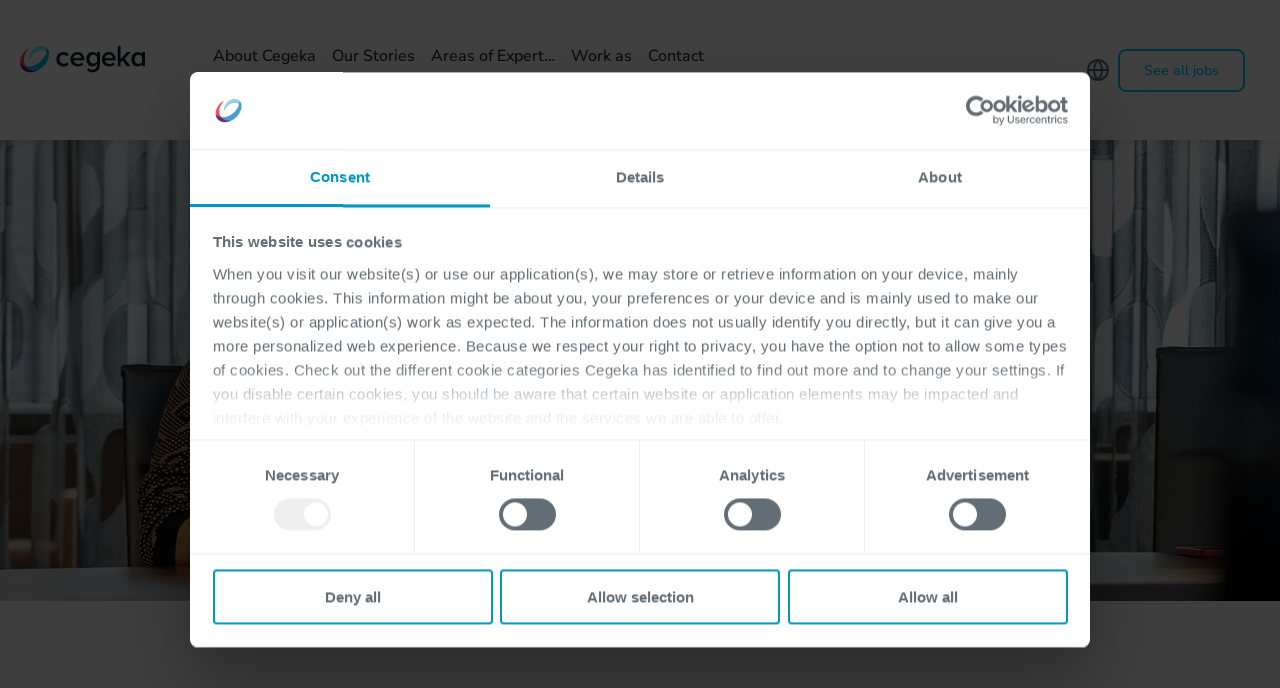

--- FILE ---
content_type: text/html; charset=UTF-8
request_url: https://www.cegeka.com/en/be/jobs/work-as/professional
body_size: 17513
content:
<!doctype html><html lang="en-be"><head>
    <meta name="viewport" content="width=device-width, initial-scale=1">

    
    <meta property="og:description" content="Personal development is one of our core values. Discover what Cegeka can offer you as a professional!">
    <meta property="og:title" content="Professional">
    <meta name="twitter:description" content="Personal development is one of our core values. Discover what Cegeka can offer you as a professional!">
    <meta name="twitter:title" content="Professional">

    
<!--  Added by CookieBot integration -->
<script id="Cookiebot" src="https://consent.cookiebot.com/uc.js" data-cbid="746c9c28-0738-4903-a2d2-261bb505ef97" data-blockingmode="auto" type="text/javascript">
                </script>
<!-- /Added by CookieBot integration -->


    
    <style>
a.cta_button{-moz-box-sizing:content-box !important;-webkit-box-sizing:content-box !important;box-sizing:content-box !important;vertical-align:middle}.hs-breadcrumb-menu{list-style-type:none;margin:0px 0px 0px 0px;padding:0px 0px 0px 0px}.hs-breadcrumb-menu-item{float:left;padding:10px 0px 10px 10px}.hs-breadcrumb-menu-divider:before{content:'›';padding-left:10px}.hs-featured-image-link{border:0}.hs-featured-image{float:right;margin:0 0 20px 20px;max-width:50%}@media (max-width: 568px){.hs-featured-image{float:none;margin:0;width:100%;max-width:100%}}.hs-screen-reader-text{clip:rect(1px, 1px, 1px, 1px);height:1px;overflow:hidden;position:absolute !important;width:1px}
</style>

<link rel="stylesheet" href="https://www.cegeka.com/hubfs/hub_generated/module_assets/1/37935826366/1765492005477/module_Careers_Website_-_Country-Lang_switcher.min.css">

<style>
  #custom-header { 
    background: url(https://www.cegeka.com/hs-fs/hubfs/Belgium-Professional-1920x620px1.jpg?width=1920&name=Belgium-Professional-1920x620px1.jpg); 
    background-repeat: no-repeat; 
    background-size: cover; 
    
    background-position: right top; 
    
    position: relative;
    height: 480px;
    display: flex;
    justify-content: center;
    align-items: center;
  }
  @media only screen and (max-width: 768px){
    #custom-header { 
      background-image: url(https://www.cegeka.com/hs-fs/hubfs/Belgium-Professional-900x1000px4.jpg?width=1920&name=Belgium-Professional-900x1000px4.jpg) !important;
      
      background-position: 80% 100% !important; 
      
    }
  }  
</style>

<link rel="stylesheet" href="https://www.cegeka.com/hubfs/hub_generated/template_assets/1/5643487407/1742855916363/template_all-framework-plugins-v2.min.css">
<link rel="stylesheet" href="https://www.cegeka.com/hubfs/hub_generated/template_assets/1/5526577222/1765492165345/template_skin-cegeka-v2.min.css">
<link rel="stylesheet" href="https://www.cegeka.com/hubfs/hub_generated/template_assets/1/37935826389/1768397823881/template_careers.css">
<link rel="stylesheet" href="https://www.cegeka.com/hubfs/hub_generated/module_assets/1/168276364931/1742988012069/module_Careers_Website_-_3_Columns_Event_Blocks.min.css">
<link rel="stylesheet" href="https://www.cegeka.com/hubfs/hub_generated/module_assets/1/37944861996/1765492878914/module_Careers_Website_-_CTA_Row.min.css">

<style>
  @media only screen and (max-width: 479px){
    .recruitment .cta-row-mobile { 
      margin-bottom: 200px;
      position: relative;
      min-height: 450px;
      background-position: 
         
        70%
        
        
        top
        
        !important;
    }
    #cta-row-contact-werkenals {
      background-image: url(https://www.cegeka.com/hubfs/BE%20-%20Careers/BE%20-%20Careers%20-%20CTA%20Row%20Job%20Alert-Contact%201440x600%20%20540x400/BE-cta-row-contact-mobile-navid-540x400-werken-als.jpg) !important;
    }
</style>

<link rel="stylesheet" href="https://www.cegeka.com/hubfs/hub_generated/template_assets/1/37945004049/1767696680362/template_owl-carousel-min.min.css">
<link rel="stylesheet" href="https://www.cegeka.com/hubfs/hub_generated/template_assets/1/37945090706/1767696681895/template_owl-theme-default-min.min.css">
<link rel="stylesheet" href="https://www.cegeka.com/hubfs/hub_generated/module_assets/1/46672515347/1765492845229/module_Careers_Website_-_Related_Vacancies_Extra.min.css">
    

    









  




  <link rel="alternate" hreflang="x-default" href="https://www.cegeka.com/en/be/jobs/work-as/professional">




<script>(function(w,d,s,l,i){w[l]=w[l]||[];w[l].push({'gtm.start':new Date().getTime(),event:'gtm.js'});var f=d.getElementsByTagName(s)[0],j=d.createElement(s);j.async=true;j.src="https://msmt.cegeka.com/cejwcuroykla.js?"+i;f.parentNode.insertBefore(j,f);})(window,document,'script','dataLayer','cke6t8=CAhWPjs%2FWFYpNlJOXFQDXlNCWl8LHEgABAsOEg5cFgwM');</script>

<!-- Critical HubSpot Resources - Preconnect -->
<link rel="preconnect" href="https://js.hs-scripts.com" crossorigin>
<link rel="preconnect" href="https://js.hs-analytics.net" crossorigin>
<link rel="preconnect" href="https://forms.hsforms.com" crossorigin>

<!-- Secondary Resources - DNS-Prefetch Only -->
<link rel="dns-prefetch" href="https://js.hs-banner.com">
<link rel="dns-prefetch" href="https://track.hubspot.com">
<link rel="dns-prefetch" href="https://www.googletagmanager.com">
<link rel="dns-prefetch" href="https://www.google-analytics.com">

<!-- leadstreet popular drag & drop theme : NOT activated  -->
<!-- not popular -->
 	

<!-- HIER EV HIDEN leadstreet popular drag & drop theme : NOT activated  -->

<!-- Data layer for old templates -->
  <script>
    function parse_query_string(query) {
      var vars = query.split("&");
      var query_string = {};
      for (var i = 0; i < vars.length; i++) {
        var pair = vars[i].split("=");
        var key = decodeURIComponent(pair[0]);
        var value = decodeURIComponent(pair[1]);
        // If first entry with this name
        if (typeof query_string[key] === "undefined") {
          query_string[key] = decodeURIComponent(value);
          // If second entry with this name
        } else if (typeof query_string[key] === "string") {
          var arr = [query_string[key], decodeURIComponent(value)];
          query_string[key] = arr;
          // If third or later entry with this name
        } else {
          query_string[key].push(decodeURIComponent(value));
        }
      }
      return query_string;
    }

    console.log( 'en/be/jobs/work-as/professional','[jobs, work-as, professional]', 'jobs' );



    window.dataLayer = window.dataLayer || [];
 //   window.dataLayer.push({
 //     'external_ip' : ''
 //   }); 

      let layers = {};
      layers.page = {};

    

    


    /*
          layers.page.category = 'old template';
    */





    layers.event = 'On Page Load';
    layers.page.active = 'yes';
    layers.page.country = 'be'; 
    layers.page.language = 'en'; 
    //layers.page.subcategory = 'jobs'; 
    layers.page.title = 'Professional';
    layers.page.pageVersion = 'V1';
    //layers.page.version = 'V1';
    layers.page.section_lv1 = 'jobs';
    layers.page.section_lv2 = 'work-as';
    layers.page.section_lv3 = 'professional';
    layers.page.articleTitle = 'Professional';
    layers.page.articleCategory = '';

    window.dataLayer = window.dataLayer || []; 
    window.dataLayer.push(layers);

    (function(){

      window.addEventListener("message", function(event) {
        if( event.data.type === 'hsFormCallback' ) {

          window.dataLayer = window.dataLayer || []; 
          if( event.data.eventName === 'onFormSubmitted') {

            window.dataLayer.push({
              'event':'HubSpot-form',
              'eventCategory': event.data.id,  //867c8ff0-74cf-4925-9458-7b66f551c52c 
              'eventAction': 'submit', 
              'eventLabel': 'https://www.cegeka.com/en/be/jobs/work-as/professional'
            });
            console.log( dataLayer );
          }

        }
      });

    })(); 

    (function(){

      let ctas = document.querySelectorAll('.hs-cta-wrapper');
      ctas.forEach((o)=>{
        //let scripts = o.querySelectorAll('script');
        //console.log( scripts[ scripts.length - 1 ].innerHTML.split("'")[1] );
        let cta_guid = o.getAttribute('id').replace('hs-cta-wrapper-','');

        o.addEventListener('click',(e)=>{
          window.dataLayer = window.dataLayer || []; 
          window.dataLayer.push({
            'event': 'HubSpot CTA',  
            'eventCategory': cta_guid, 
            'eventAction': 'click', 
            'eventLabel': 'https://www.cegeka.com/en/be/jobs/work-as/professional'
          });
        console.log( 'datalayer CTAguid executed: ' + cta_guid ) 
        })
      });


    })();
    
    

  window.onload = () =>{
	console.log('onload');
    (()=>{
    
      let searchform = document.querySelector('#hsresults');
      //console.log('searchform',searchform);
      if(!searchform) {
        return false;
      }
      
      // page has a search for and is ready to push keyword used to search
      window.dataLayer = window.dataLayer || []; 
      window.dataLayer.push({
        'event': 'generic-search-result', 
        'eventCategory': 'generic-search', 
        'eventAction': 'search-result', 
        'eventLabel': parse_query_string(window.location.search.replace('?','')).term
      });

      
      // to ensure results loaded first
      setTimeout(function(){
        //console.log('searchform2',dataLayer);
        // append event on search result
        let searchresult = document.querySelectorAll('#hsresults a');
        searchresult.forEach((oo)=>{
          let targetUrl = oo.getAttribute('href').split('?');
          if( targetUrl.length < 1 ) {
            return;
          }
          let parameters = parse_query_string(targetUrl[1]);
          let result_url = atob( parameters.redirect );

          oo.setAttribute('data-href', oo.getAttribute('href'));
          oo.setAttribute('href',result_url);

          oo.addEventListener('click',function(e){
            e.preventDefault();
            let target = this.dataset.href;
            let result_url = this.getAttribute('href');
			let search_dl = {
              'event': 'generic-search-click', 
              'eventCategory': 'generic-search', 
              'eventAction': 'result-click', 
              'eventLabel': result_url
            };
            window.dataLayer = window.dataLayer || []; 
            window.dataLayer.push(search_dl);

            console.log("Datalayers:", search_dl);
            document.location.href=`//${document.domain}${target}`;
          });
        });
      },700);

    })();


    (()=>{
      let custom_sharer = document.querySelectorAll('.social-sharing-buttons .popup');
      if(!custom_sharer) {
        return;
      }

      custom_sharer.forEach((o)=>{
        console.log(o);
        o.addEventListener('click',function(e){

          let smdly = {
            'event': 'social-event', 
            'eventCategory': 'social', 
            'eventLabel': document.location.href
          }

          let parent = o.parentNode;

          
          
          if( parent.getAttribute('class').indexOf('twitter') !== -1 ){
            smdly.eventAction = `share-twitter`;
          }

          if( parent.getAttribute('class').indexOf('facebook') !== -1 ){
            smdly.eventAction = `share-facebook`;
          }

          if( parent.getAttribute('class').indexOf('linked') !== -1 ){
            smdly.eventAction = `share-linkedin`;
          }
          if( o.getAttribute('class').indexOf('email') !== -1 ){
            smdly.eventAction = `share-email`;
          }

          window.dataLayer = window.dataLayer || []; 
          window.dataLayer.push(smdly);
          console.log(dataLayer);
        });
      });

    })(),
    (()=>{
      let click_phone = document.querySelectorAll('a[href^="tel:"]');
      click_phone.forEach((o)=>{
        o.addEventListener('click',()=>{
          let telLayer = {
            'event': 'contact-link-click', 
            'eventCategory': 'contact', 
            'eventAction': 'click-phone',
            'eventLabel': document.location.href
          };
          window.dataLayer = window.dataLayer || []; 
          window.dataLayer.push(telLayer);
          console.log(telLayer);
        });

      });
      

      let click_mail = document.querySelectorAll('a[href^="mailto:"]');
      click_mail.forEach((o)=>{
        o.addEventListener('click',()=>{
          let emailLayer = {
            'event': 'contact-link-click', 
            'eventCategory': 'contact', 
            'eventAction': 'click-email',
            'eventLabel': document.location.href
          };
          window.dataLayer = window.dataLayer || []; 
          window.dataLayer.push(emailLayer);
          console.log(emailLayer);
        });
      });
      
      let buttons = document.querySelectorAll('a.button');
      buttons.forEach((o)=>{
        o.addEventListener('click',(e)=>{
          e.preventDefault();
          let btn = 'Button';
          let eventCat = (o.textContent).trim();
          window.dataLayer = window.dataLayer || []; 
          if( o.classList.contains('popup-trigger') ) {
          	btn = 'popup';
            
            if( o.textContent.indexOf("Subscribe") !== -1 ) {
              eventCat = "newsletter-subscription";
            }
          }
          let singledatalayer = {
            'event': btn, 
            'eventCategory': eventCat, 
            'eventAction': 'click',
            'eventLabel': document.location.href
          };
          window.dataLayer.push(singledatalayer);
          console.log(singledatalayer);
          document.location.href=o.getAttribute('href');
        });
      });
      
    })();
  };
  
  


    
  </script>






<link rel="amphtml" href="https://www.cegeka.com/en/be/jobs/work-as/professional?hs_amp=true">

<meta property="og:image" content="https://www.cegeka.com/hubfs/BE%20-%20Careers/BE%20-%20Careers%20-%20Featured%20Images/BE-featured-image-professionals-patrick-1024x512.jpg">
<meta property="og:image:width" content="1024">
<meta property="og:image:height" content="512">

<meta name="twitter:image" content="https://www.cegeka.com/hubfs/BE%20-%20Careers/BE%20-%20Careers%20-%20Featured%20Images/BE-featured-image-professionals-patrick-1024x512.jpg">


<meta property="og:url" content="https://www.cegeka.com/en/be/jobs/work-as/professional">
<meta name="twitter:card" content="summary_large_image">

<link rel="canonical" href="https://www.cegeka.com/en/be/jobs/work-as/professional">

<meta property="og:type" content="article">
<link rel="alternate" type="application/rss+xml" href="https://www.cegeka.com/en/be/jobs/work-as/rss.xml">
<meta name="twitter:domain" content="www.cegeka.com">
<script src="//platform.linkedin.com/in.js" type="text/javascript">
    lang: en_US
</script>

<meta http-equiv="content-language" content="en">






<meta charset="UTF-8">
<meta content="width=device-width,initial-scale=1.0,maximum-scale=1.0" name="viewport">
<meta name="twitter:widgets:theme" content="light">
<meta property="og:type" content="website">
<meta name="description" content="Personal development is one of our core values. Discover what Cegeka can offer you as a professional!">
<meta name="format-detection" content="telephone=no">

<script type="application/ld+json">
 { "@context": "http://schema.org",
 "name": "Cegeka",
 "url": "https://www.cegeka.com",
 "logo": "https://cdn2.hubspot.net/hubfs/2655225/Belgium%20and%20Netherlands/Random%20Images/Cegeka%20Website%20-%202017/Logo/cegeka-logo-color.png",
 "foundingDate": "1992",
 "founder": {
		"@type": "Person",
		"name": "André Knaepen"
	},
 "address": {
 "@type": "PostalAddress",
 "streetAddress": "Kempische Steenweg 307",
 "addressLocality": "Hasselt",
 "postalCode": "3500",
 "addressCountry": "Belgium"
 },
 "sameAs": [ 
 "https://www.linkedin.com/company/cegeka",
 "https://twitter.com/cegeka",
 "https://www.facebook.com/Cegeka",
 "https://www.youtube.com/cegeka"
 ]}
</script>

<title>Professional</title>
        
<!-- Favicons -->
<link rel="shortcut icon" type="image/x-icon" href="https://www.cegeka.com/hubfs/favicon-1.ico">

<!-- Css -->
<link rel="stylesheet" href="https://www.cegeka.com/hubfs/hub_generated/template_assets/1/37945004049/1767696680362/template_owl-carousel-min.min.css"> 
<link rel="stylesheet" href="https://www.cegeka.com/hubfs/hub_generated/template_assets/1/37944464237/1742855850401/template_mediabox.min.min.css">
<link rel="stylesheet" href="https://www.cegeka.com/hubfs/hub_generated/template_assets/1/5643487407/1742855916363/template_all-framework-plugins-v2.min.css">
<link rel="stylesheet" href="https://www.cegeka.com/hubfs/hub_generated/template_assets/1/5526577222/1765492165345/template_skin-cegeka-v2.min.css">
<link rel="stylesheet" href="https://www.cegeka.com/hubfs/hub_generated/template_assets/1/37935826389/1768397823881/template_careers.css">

<!--[if lt IE 9]>
    	<script type="text/javascript" src="http://html5shiv.googlecode.com/svn/trunk/html5.js"></script>
<![endif]-->

<script type="text/javascript" src="https://www.gstatic.com/charts/loader.js"></script>



  <meta name="generator" content="HubSpot"></head> 
  <body class="recruitment   hs-content-id-69252868943 hs-blog-post hs-blog-id-69193175610" style="">
    <div class="wrapper reveal-side-navigation" id="wrapper-menu">
      <div class="wrapper-inner">
        
<!-- Test -->

<!-- live -->











<!-- IDs to be changed once live -->



<header class="header header-fixed header-modern" data-bkg-threshold="50" data-compact-threshold="50">
  <div class="header-inner">
    <div class="nav-bar" style="max-width: 1440px; margin: 0 auto;">
      <div class="nav-bar-inner">
        <div class="logo">
          <div class="logo-inner">
            <a href="/en/be/jobs"><img src="https://www.cegeka.com/hubfs/Cegeka_Logo.svg" alt="Cegeka" title="Cegeka"></a>
          </div>
        </div>

        <nav class="navigation nav-block nav-menu nav-megamenu hide-menu-custom nav-en-be">
          <span id="hs_cos_wrapper_careers_menu_nl" class="hs_cos_wrapper hs_cos_wrapper_widget hs_cos_wrapper_type_menu" style="" data-hs-cos-general-type="widget" data-hs-cos-type="menu"><div id="hs_menu_wrapper_careers_menu_nl" class="hs-menu-wrapper active-branch flyouts hs-menu-flow-horizontal" role="navigation" data-sitemap-name="Cegeka" data-menu-id="69248931589" aria-label="Navigation Menu">
 <ul role="menu" class="active-branch">
  <li class="hs-menu-item hs-menu-depth-1" role="none"><a href="https://www.cegeka.com/en/be/jobs/about-cegeka" role="menuitem">About Cegeka</a></li>
  <li class="hs-menu-item hs-menu-depth-1" role="none"><a href="https://www.cegeka.com/en/be/jobs/our-stories" role="menuitem">Our Stories</a></li>
  <li class="hs-menu-item hs-menu-depth-1 hs-item-has-children" role="none"><a href="javascript:;" aria-haspopup="true" aria-expanded="false" role="menuitem">Areas of Expertise</a>
   <ul role="menu" class="hs-menu-children-wrapper">
    <li class="hs-menu-item hs-menu-depth-2" role="none"><a href="https://www.cegeka.com/en/be/jobs/areas-of-expertise/architecture" role="menuitem">Architecture</a></li>
    <li class="hs-menu-item hs-menu-depth-2" role="none"><a href="https://www.cegeka.com/en/be/jobs/areas-of-expertise/cloud-technology" role="menuitem">Cloud Technology</a></li>
    <li class="hs-menu-item hs-menu-depth-2" role="none"><a href="https://www.cegeka.com/en/be/jobs/areas-of-expertise/consultancy-0" role="menuitem">Consultancy</a></li>
    <li class="hs-menu-item hs-menu-depth-2" role="none"><a href="https://www.cegeka.com/en/be/jobs/expertises/data-ai" role="menuitem">Data &amp; AI</a></li>
    <li class="hs-menu-item hs-menu-depth-2" role="none"><a href="https://www.cegeka.com/en/be/jobs/areas-of-expertise/devops" role="menuitem">DevOps</a></li>
    <li class="hs-menu-item hs-menu-depth-2" role="none"><a href="https://www.cegeka.com/en/be/jobs/areas-of-expertise/digital-workplace" role="menuitem">Digital Employee eXperience </a></li>
    <li class="hs-menu-item hs-menu-depth-2" role="none"><a href="https://www.cegeka.com/en/be/jobs/areas-of-expertise/engineering-service-desk" role="menuitem">Engineering &amp; Service Desk</a></li>
    <li class="hs-menu-item hs-menu-depth-2" role="none"><a href="https://www.cegeka.com/en/be/jobs/areas-of-expertise/functional-and-business-analysis" role="menuitem">Functional &amp; Business Analysis</a></li>
    <li class="hs-menu-item hs-menu-depth-2" role="none"><a href="https://www.cegeka.com/en/be/jobs/expertises/microsoft-dynamics-365-overview-1" role="menuitem">Microsoft Dynamics 365</a></li>
    <li class="hs-menu-item hs-menu-depth-2" role="none"><a href="https://www.cegeka.com/en/be/jobs/areas-of-expertise/regulatory-compliance" role="menuitem">Regulatory Compliance</a></li>
    <li class="hs-menu-item hs-menu-depth-2" role="none"><a href="https://www.cegeka.com/en/be/jobs/areas-of-expertise/sales-management-support" role="menuitem">Sales, Management &amp; Support</a></li>
    <li class="hs-menu-item hs-menu-depth-2" role="none"><a href="https://www.cegeka.com/en/be/jobs/areas-of-expertise/security" role="menuitem">Security</a></li>
    <li class="hs-menu-item hs-menu-depth-2" role="none"><a href="https://www.cegeka.com/en/be/jobs/areas-of-expertise/service-management-solutions" role="menuitem">Service Management Solutions</a></li>
    <li class="hs-menu-item hs-menu-depth-2" role="none"><a href="https://www.cegeka.com/en/be/jobs/areas-of-expertise/software-development" role="menuitem">Software Development</a></li>
    <li class="hs-menu-item hs-menu-depth-2" role="none"><a href="https://www.cegeka.com/en/be/jobs/areas-of-expertise/quality-engineering" role="menuitem">Quality Engineering</a></li>
   </ul></li>
  <li class="hs-menu-item hs-menu-depth-1 hs-item-has-children active-branch" role="none"><a href="javascript:;" aria-haspopup="true" aria-expanded="false" role="menuitem">Work as</a>
   <ul role="menu" class="hs-menu-children-wrapper active-branch">
    <li class="hs-menu-item hs-menu-depth-2" role="none"><a href="https://www.cegeka.com/en/be/jobs/working-as/young-professionals" role="menuitem">Young Professional</a></li>
    <li class="hs-menu-item hs-menu-depth-2 active active-branch" role="none"><a href="https://www.cegeka.com/en/be/jobs/work-as/professional" role="menuitem">Professional</a></li>
    <li class="hs-menu-item hs-menu-depth-2" role="none"><a href="https://www.cegeka.com/en/be/jobs/work-as/freelancer" role="menuitem">Freelancer</a></li>
   </ul></li>
  <li class="hs-menu-item hs-menu-depth-1" role="none"><a href="https://www.cegeka.com/en/be/jobs/contact" role="menuitem">Contact</a></li>
 </ul>
</div></span>
        </nav>

        <nav class="navigation nav-block nav-right">
          <div id="hs_cos_wrapper_module_1603810839248103" class="hs_cos_wrapper hs_cos_wrapper_widget hs_cos_wrapper_type_module" style="" data-hs-cos-general-type="widget" data-hs-cos-type="module">


























<div class="country-switcher">
  <div class="flex" id="js-alternate" data-alternate="en/be/jobs/work-as/professional">
    <button class="button-lang toggle-language flag flag-be">
      <svg class="globe-icon" width="24" height="24" viewbox="0 0 24 24" fill="none" xmlns="http://www.w3.org/2000/svg">
        <path d="M22 12C22 17.5228 17.5228 22 12 22M22 12C22 6.47715 17.5228 2 12 2M22 12H2M12 22C6.47715 22 2 17.5228 2 12M12 22C14.5013 19.2616 15.9228 15.708 16 12C15.9228 8.29203 14.5013 4.73835 12 2M12 22C9.49872 19.2616 8.07725 15.708 8 12C8.07725 8.29203 9.49872 4.73835 12 2M2 12C2 6.47715 6.47715 2 12 2" stroke="currentColor" stroke-width="2" stroke-linecap="round" stroke-linejoin="round" />
      </svg>
      <span class="icon-down"></span>
      <span class="icon-cancel medium color-dark"></span>
    </button>
  </div>

  <div class="language-menu">
    <div class="container">
      <p class="title weight-semi-bold mt-0">Selecteer jouw locatie</p>
      <div class="language-choices">
        <div class="language-group">
          <a href="/de-at/jobs/arbeiten-at-cegeka/" class="language-choice" id="austriadelink">
            <div class="flag">
              <img src="https://www.cegeka.com/hubfs/Miscellaneous/flags/flag-at.svg" alt="Austria" width="20" height="13">
              <span>Austria</span>
            </div>
            <div class="links">
              DE
            </div>
          </a>
          <div class="language-choice">
            <div class="flag">
              <img src="https://www.cegeka.com/hubfs/Miscellaneous/flags/flag-be.svg" alt="Belgium">
              <span>Belgium</span>
            </div>
            <div class="links">
               <a href="/nl-be/jobs/" id="belgiumnllink">
                NL
              </a>
              <span>•</span>
              <a href="/en/be/jobs/" id="belgiumnllink">
                EN
              </a>
            </div>
          </div>
          <a href="/es-co/vacantes/" class="language-choice" id="colombianeslink">
            <div class="flag">
              <img src="https://www.cegeka.com/hubfs/Miscellaneous/flags/co.svg" alt="Colombia" style="width: 20px; height: 13px;">
              <span>Colombia</span>
            </div>
            <div class="links">
                ES
            </div>
          </a>
<a href="https://www.cegeka.com/da/careers" class="language-choice" id="denmarklink">
  <div class="flag">
    <img src="https://www.cegeka.com/hubfs/Miscellaneous/flags/dk.svg" alt="Denmark" style="width: 20px; height: 13px;">
    <span>Denmark</span>
  </div>
  <div class="links">
      DA
  </div>
</a>
          <a href="https://jobs.cegeka.de/" class="language-choice" id="germanydelink">
            <div class="flag">
              <img src="https://www.cegeka.com/hubfs/Miscellaneous/flags/flag-de.svg" alt="Germany">
              <span>Germany</span>
            </div>
            <div class="links">
                DE
            </div>
          </a>
          <a href="/en-gr/jobs/" class="language-choice" id="greeceenlink">
            <div class="flag">
              <img src="https://www.cegeka.com/hubfs/Miscellaneous/flags/flag-gr.svg" alt="Greece">
              <span>Greece</span>
            </div>
            <div class="links">
                EN
            </div>
          </a>
          <a href="/en-in/jobs/" class="language-choice" id="indianenlink">
            <div class="flag">
              <img src="https://www.cegeka.com/hubfs/Miscellaneous/flags/flag-in.svg" alt="India" style="width: 20px; height: 13px;">
              <span>India</span>
            </div>
            <div class="links">
                EN
            </div>
          </a>
          <a href="https://www.cegeka.com/it/lavora-con-noi-in-cegeka/" class="language-choice" id="italyitlink">
            <div class="flag">
              <img src="https://www.cegeka.com/hubfs/Miscellaneous/flags/flag-it.svg" alt="Italy">
              <span>Italy</span>
            </div>
            <div class="links">
                IT
            </div>
          </a>
          <a href="/nl-nl/werkenbij/" class="language-choice" id="netherlandsnllink">
            <div class="flag">
              <img src="https://www.cegeka.com/hubfs/Miscellaneous/flags/flag-nl.svg" alt="The Netherlands">
              <span>The Netherlands</span>
            </div>
            <div class="links">
                NL
            </div>
          </a>
          <a href="/en/ro/jobs/" class="language-choice" id="romaniaenlink">
            <div class="flag">
              <img src="https://www.cegeka.com/hubfs/Miscellaneous/flags/flag-ro.svg" alt="Romania">
              <span>Romania</span>
            </div>
            <div class="links">
                EN
            </div>
          </a>
           <a href="/en-se/jobs/" class="language-choice" id="swedenenlink">
            <div class="flag">
              <img src="https://www.cegeka.com/hubfs/Miscellaneous/flags/flag-se.svg" alt="Sweden" style="width: 20px; height: 13px;"> 
              <span>Sweden</span>
            </div>
            <div class="links">
                EN
            </div>
          </a>
          <a href="/en-gb/jobs/" class="language-choice" id="unitedkingdomlink">
            <div class="flag">
              <img src="https://26861050.fs1.hubspotusercontent-eu1.net/hubfs/26861050/Miscellaneous/flags/flag-uk.png" alt="Flag United Kingdom" style="width: 20px; height: 13px;">
              <span>United Kingdom</span>
            </div>
            <div class="links">
                EN
            </div>
          </a>
        </div>
      </div>
    </div>
  </div>
</div></div>
          <div class="hidden-md hidden-sm hidden-xs vacs-button">
            <div id="hs_cos_wrapper_module_16061445925177" class="hs_cos_wrapper hs_cos_wrapper_widget hs_cos_wrapper_type_module" style="" data-hs-cos-general-type="widget" data-hs-cos-type="module">
  <a class="button navbar-button radius bkg-recr-white color-light weight-semi-bold " href="/en/be/jobs/all-jobs">
    See all jobs
  </a>
</div>
          </div>
          <div class="aux-navigation">
            <a class="navigation-show overlay-nav-show nav-icon">
              <span class="hamburger-icon">
                <span></span>
                <span></span>
                <span></span>
              </span>
            </a>
          </div>
        </nav>
      </div>
    </div>

    <nav class="mobile-menu">
      <span id="hs_cos_wrapper_careers_menu_nl" class="hs_cos_wrapper hs_cos_wrapper_widget hs_cos_wrapper_type_menu" style="" data-hs-cos-general-type="widget" data-hs-cos-type="menu"><div id="hs_menu_wrapper_careers_menu_nl" class="hs-menu-wrapper active-branch flyouts hs-menu-flow-horizontal" role="navigation" data-sitemap-name="Cegeka" data-menu-id="69248931589" aria-label="Navigation Menu">
 <ul role="menu" class="active-branch">
  <li class="hs-menu-item hs-menu-depth-1" role="none"><a href="https://www.cegeka.com/en/be/jobs/about-cegeka" role="menuitem">About Cegeka</a></li>
  <li class="hs-menu-item hs-menu-depth-1" role="none"><a href="https://www.cegeka.com/en/be/jobs/our-stories" role="menuitem">Our Stories</a></li>
  <li class="hs-menu-item hs-menu-depth-1 hs-item-has-children" role="none"><a href="javascript:;" aria-haspopup="true" aria-expanded="false" role="menuitem">Areas of Expertise</a>
   <ul role="menu" class="hs-menu-children-wrapper">
    <li class="hs-menu-item hs-menu-depth-2" role="none"><a href="https://www.cegeka.com/en/be/jobs/areas-of-expertise/architecture" role="menuitem">Architecture</a></li>
    <li class="hs-menu-item hs-menu-depth-2" role="none"><a href="https://www.cegeka.com/en/be/jobs/areas-of-expertise/cloud-technology" role="menuitem">Cloud Technology</a></li>
    <li class="hs-menu-item hs-menu-depth-2" role="none"><a href="https://www.cegeka.com/en/be/jobs/areas-of-expertise/consultancy-0" role="menuitem">Consultancy</a></li>
    <li class="hs-menu-item hs-menu-depth-2" role="none"><a href="https://www.cegeka.com/en/be/jobs/expertises/data-ai" role="menuitem">Data &amp; AI</a></li>
    <li class="hs-menu-item hs-menu-depth-2" role="none"><a href="https://www.cegeka.com/en/be/jobs/areas-of-expertise/devops" role="menuitem">DevOps</a></li>
    <li class="hs-menu-item hs-menu-depth-2" role="none"><a href="https://www.cegeka.com/en/be/jobs/areas-of-expertise/digital-workplace" role="menuitem">Digital Employee eXperience </a></li>
    <li class="hs-menu-item hs-menu-depth-2" role="none"><a href="https://www.cegeka.com/en/be/jobs/areas-of-expertise/engineering-service-desk" role="menuitem">Engineering &amp; Service Desk</a></li>
    <li class="hs-menu-item hs-menu-depth-2" role="none"><a href="https://www.cegeka.com/en/be/jobs/areas-of-expertise/functional-and-business-analysis" role="menuitem">Functional &amp; Business Analysis</a></li>
    <li class="hs-menu-item hs-menu-depth-2" role="none"><a href="https://www.cegeka.com/en/be/jobs/expertises/microsoft-dynamics-365-overview-1" role="menuitem">Microsoft Dynamics 365</a></li>
    <li class="hs-menu-item hs-menu-depth-2" role="none"><a href="https://www.cegeka.com/en/be/jobs/areas-of-expertise/regulatory-compliance" role="menuitem">Regulatory Compliance</a></li>
    <li class="hs-menu-item hs-menu-depth-2" role="none"><a href="https://www.cegeka.com/en/be/jobs/areas-of-expertise/sales-management-support" role="menuitem">Sales, Management &amp; Support</a></li>
    <li class="hs-menu-item hs-menu-depth-2" role="none"><a href="https://www.cegeka.com/en/be/jobs/areas-of-expertise/security" role="menuitem">Security</a></li>
    <li class="hs-menu-item hs-menu-depth-2" role="none"><a href="https://www.cegeka.com/en/be/jobs/areas-of-expertise/service-management-solutions" role="menuitem">Service Management Solutions</a></li>
    <li class="hs-menu-item hs-menu-depth-2" role="none"><a href="https://www.cegeka.com/en/be/jobs/areas-of-expertise/software-development" role="menuitem">Software Development</a></li>
    <li class="hs-menu-item hs-menu-depth-2" role="none"><a href="https://www.cegeka.com/en/be/jobs/areas-of-expertise/quality-engineering" role="menuitem">Quality Engineering</a></li>
   </ul></li>
  <li class="hs-menu-item hs-menu-depth-1 hs-item-has-children active-branch" role="none"><a href="javascript:;" aria-haspopup="true" aria-expanded="false" role="menuitem">Work as</a>
   <ul role="menu" class="hs-menu-children-wrapper active-branch">
    <li class="hs-menu-item hs-menu-depth-2" role="none"><a href="https://www.cegeka.com/en/be/jobs/working-as/young-professionals" role="menuitem">Young Professional</a></li>
    <li class="hs-menu-item hs-menu-depth-2 active active-branch" role="none"><a href="https://www.cegeka.com/en/be/jobs/work-as/professional" role="menuitem">Professional</a></li>
    <li class="hs-menu-item hs-menu-depth-2" role="none"><a href="https://www.cegeka.com/en/be/jobs/work-as/freelancer" role="menuitem">Freelancer</a></li>
   </ul></li>
  <li class="hs-menu-item hs-menu-depth-1" role="none"><a href="https://www.cegeka.com/en/be/jobs/contact" role="menuitem">Contact</a></li>
 </ul>
</div></span>
      <div class="mobile-menu-footer">
        <div id="hs_cos_wrapper_module_16061445925177" class="hs_cos_wrapper hs_cos_wrapper_widget hs_cos_wrapper_type_module" style="" data-hs-cos-general-type="widget" data-hs-cos-type="module">
  <a class="button navbar-button radius bkg-recr-white color-light weight-semi-bold " href="/en/be/jobs/all-jobs">
    See all jobs
  </a>
</div>
      </div>
    </nav>
  </div>
</header>
        <!-- Begin partial -->
<div class="header-container-wrapper">
    <div class="header-container container-fluid">
      <div class="row-fluid-wrapper row-depth-1 row-number-2 ">
        <div class="row-fluid ">
          <div id="custom-header" class="bg-sm-position span12 widget-span widget-type-cell center" style="" data-widget-type="cell" data-x="0" data-w="12">
            <div class="row-fluid-wrapper row-depth-1 row-number-3 ">
              <div class="row-fluid ">
                <div class="span12 widget-span widget-type-custom_widget " style="" data-widget-type="custom_widget" data-x="0" data-w="12">
                  <div id="hs_cos_wrapper_module_1602682217271136" class="hs_cos_wrapper hs_cos_wrapper_widget hs_cos_wrapper_type_module" style="" data-hs-cos-general-type="widget" data-hs-cos-type="module">

</div>
                </div><!--end widget-span -->
              </div><!--end row-->
            </div><!--end row-wrapper -->

            <div class="row-fluid-wrapper row-depth-1 row-number-4 ">
              <div class="row-fluid ">
                <div class="span12 widget-span widget-type-cell header-title" style="" data-widget-type="cell" data-x="0" data-w="12">
                  <div class="row-fluid-wrapper row-depth-1 row-number-5 ">
                    <div class="row-fluid ">
                      <div class="span12 widget-span widget-type-custom_widget title" style="max-width: 700px;" data-widget-type="custom_widget" data-x="0" data-w="12">
                        <div id="hs_cos_wrapper_module_1603286054892231" class="hs_cos_wrapper hs_cos_wrapper_widget hs_cos_wrapper_type_module widget-type-text" style="" data-hs-cos-general-type="widget" data-hs-cos-type="module"><span id="hs_cos_wrapper_module_1603286054892231_" class="hs_cos_wrapper hs_cos_wrapper_widget hs_cos_wrapper_type_text" style="" data-hs-cos-general-type="widget" data-hs-cos-type="text">Professional</span></div>
                      </div><!--end widget-span -->
                    </div><!--end row-->
                  </div><!--end row-wrapper -->

                </div><!--end widget-span -->
              </div><!--end row-->
            </div><!--end row-wrapper -->

          </div><!--end widget-span -->
        </div><!--end row-->
      </div><!--end row-wrapper -->

       </div><!--end header -->
  </div><!--end header wrapper -->
<!-- End partial -->
        
        <div class="content clearfix cegeka-page">
          <div class="row-fluid-wrapper row-depth-1 row-number-1 ">
            <div class="row-fluid ">
              <div class="span12 widget-span widget-type-custom_widget " style="" data-widget-type="custom_widget" data-x="0" data-w="12">
                <div id="hs_cos_wrapper_module_1601900082273138" class="hs_cos_wrapper hs_cos_wrapper_widget hs_cos_wrapper_type_module" style="" data-hs-cos-general-type="widget" data-hs-cos-type="module"><div class="intro-row section-block" id="theme-intro" style="background-color:#F8F8F8;">
  <div class="row">
    <div class="intro-row_content column width-12">
      
      <div id="hs_cos_wrapper_module_1601900082273138_" class="hs_cos_wrapper hs_cos_wrapper_widget hs_cos_wrapper_type_inline_rich_text" style="" data-hs-cos-general-type="widget" data-hs-cos-type="inline_rich_text" data-hs-cos-field="text_intro"><p style="text-align: center;">Cegeka is a fast growing company in an extremely fast evolving sector. That requires ongoing adaptation and transformation. Our professionals are therefore constantly in change mode and thus in learning mode.</p>
<p style="text-align: center;">&nbsp;</p></div>  
    </div>
  </div>
</div>
<style>
  
  @media (min-width: 1024px) {
    .intro-row_content {
      margin-left:0px; 
      margin-right:0px;
    }
  }
</style></div>
              </div><!--end widget-span -->
            </div><!--end row-->
          </div><!--end row-wrapper -->

          <div class="row-fluid-wrapper row-depth-1 row-number-2 ">
            <div class="row-fluid ">
              <div class="span12 widget-span widget-type-custom_widget " style="" data-widget-type="custom_widget" data-x="0" data-w="12">
                <div id="hs_cos_wrapper_module_160223767344530" class="hs_cos_wrapper hs_cos_wrapper_widget hs_cos_wrapper_type_module" style="" data-hs-cos-general-type="widget" data-hs-cos-type="module"><div class="section-block text-image" style="background:transparent; ">
  <div class="row">
      <div class="column width-12 mobile-order tablet-order flex">
        
          <div class="column width-6 order-1">
            <div class="lp-block_img">
              <img class="hs-image-widget" src="https://www.cegeka.com/hs-fs/hubfs/GR%20-%20Careers/GR%20-%20Careers%20%E2%80%93%20Mosaic/GR-careers-mosaic2-540x400-3.png?width=540&amp;name=GR-careers-mosaic2-540x400-3.png" alt="GR-careers-mosaic2-540x400-3" width="540" ; srcset="https://www.cegeka.com/hs-fs/hubfs/GR%20-%20Careers/GR%20-%20Careers%20%E2%80%93%20Mosaic/GR-careers-mosaic2-540x400-3.png?width=270&amp;name=GR-careers-mosaic2-540x400-3.png 270w, https://www.cegeka.com/hs-fs/hubfs/GR%20-%20Careers/GR%20-%20Careers%20%E2%80%93%20Mosaic/GR-careers-mosaic2-540x400-3.png?width=540&amp;name=GR-careers-mosaic2-540x400-3.png 540w, https://www.cegeka.com/hs-fs/hubfs/GR%20-%20Careers/GR%20-%20Careers%20%E2%80%93%20Mosaic/GR-careers-mosaic2-540x400-3.png?width=810&amp;name=GR-careers-mosaic2-540x400-3.png 810w, https://www.cegeka.com/hs-fs/hubfs/GR%20-%20Careers/GR%20-%20Careers%20%E2%80%93%20Mosaic/GR-careers-mosaic2-540x400-3.png?width=1080&amp;name=GR-careers-mosaic2-540x400-3.png 1080w, https://www.cegeka.com/hs-fs/hubfs/GR%20-%20Careers/GR%20-%20Careers%20%E2%80%93%20Mosaic/GR-careers-mosaic2-540x400-3.png?width=1350&amp;name=GR-careers-mosaic2-540x400-3.png 1350w, https://www.cegeka.com/hs-fs/hubfs/GR%20-%20Careers/GR%20-%20Careers%20%E2%80%93%20Mosaic/GR-careers-mosaic2-540x400-3.png?width=1620&amp;name=GR-careers-mosaic2-540x400-3.png 1620w" sizes="(max-width: 540px) 100vw, 540px">
            </div>
          </div>
          <div class="column width-6 order-2">
            <div class="rich-text"><div id="hs_cos_wrapper_module_160223767344530_" class="hs_cos_wrapper hs_cos_wrapper_widget hs_cos_wrapper_type_inline_rich_text" style="" data-hs-cos-general-type="widget" data-hs-cos-type="inline_rich_text" data-hs-cos-field="richtext_field"><h2>At Cegeka we offer the facilities, but we let the professionals initiate.</h2>
<p>At Cegeka, we facilitate your personal development and encourage lifelong continuous learning. Technical skills are trained on the job, from competence centres or by external coaches. Soft skills are also given high priority. Awareness of your own strengths is stimulated and facilitated by various actions such as internal communication about career paths, coaching and feedback interviews.<br><br>Besides work, there is also plenty of room for fun. Teambuildings, happy hours, family days, a short ski, ... we take care that there is enough time for fun at work!</p></div></div>
            
          </div>
        
    </div>
  </div>
</div></div>
              </div><!--end widget-span -->
            </div><!--end row-->
          </div><!--end row-wrapper -->

          <div class="row-fluid-wrapper row-depth-1 row-number-3 ">
            <div class="row-fluid ">
              <div class="span12 widget-span widget-type-custom_widget " style="" data-widget-type="custom_widget" data-x="0" data-w="12">
                <div id="hs_cos_wrapper_module_1602248920735239" class="hs_cos_wrapper hs_cos_wrapper_widget hs_cos_wrapper_type_module" style="" data-hs-cos-general-type="widget" data-hs-cos-type="module">


<div class="section-block text-block left" style="background-color:; padding-top:0;; ">
  <div class="row dots-list">
    <div class="column width-10 offset-1">
        
            <h2 class="weight-semi-bold color-cegeka-blue mb-20 mb-mobile-20">Hybrid working: how do we make it a success story at Cegeka?</h2>
        
        
              <span id="hs_cos_wrapper_module_1602248920735239_" class="hs_cos_wrapper hs_cos_wrapper_widget hs_cos_wrapper_type_rich_text" style="" data-hs-cos-general-type="widget" data-hs-cos-type="rich_text"><p>Our motto “ In close cooperation” is more relevant than ever. COVID-19 has determined changes in the way we work: ‘hybrid’ is the type of working of the present. Intensive collaboration, open communication, empathy and initiative are important elements of good (hybrid) cooperation - between employees, customers and partners. We organize training courses for this purpose that are subsidized through the <a href="/en/be/jobs/european-social-fund" rel="noopener" target="_blank">European</a><a href="/en/be/jobs/european-social-fund-0" rel="noopener" target="_blank"> Social Fund.</a></p></span>    
        
    </div>

    
  </div>
</div></div>
              </div><!--end widget-span -->
            </div><!--end row-->
          </div><!--end row-wrapper -->

          <div class="row-fluid-wrapper row-depth-1 row-number-4 ">
            <div class="row-fluid ">
              <div class="span12 widget-span widget-type-custom_widget " style="" data-widget-type="custom_widget" data-x="0" data-w="12">
                <div id="hs_cos_wrapper_module_1602250366506687" class="hs_cos_wrapper hs_cos_wrapper_widget hs_cos_wrapper_type_module" style="" data-hs-cos-general-type="widget" data-hs-cos-type="module">


<div class="container-fluid image-row-element">
  <div class="row-fluid flex">
    <div class="column width-6 no-padding" style="background-image: url(https://www.cegeka.com/hubfs/NL%20-%20Careers/NL%20-%20Careers%20-%20Mozaiken/GPF-001-Capture0058-71-mozaik%20intro.jpg)">
    </div>
    <div class="column width-3 no-padding" style="background-image: url(https://www.cegeka.com/hubfs/BE%20-%20Careers/BE%20-%20Careers%20-%20Mozaiken/BE-general-mozaik%202-540x400-laptop.jpg)">
    </div>
    <div class="column width-3 no-padding" style="background-image: url(https://www.cegeka.com/hubfs/NL%20-%20Careers/NL%20-%20Careers%20-%20Mozaiken/Intro-section-image-540x400-Constantijn.jpg)">
    </div>
  </div>
</div>
</div>
              </div><!--end widget-span -->
            </div><!--end row-->
          </div><!--end row-wrapper -->

          <div class="row-fluid-wrapper row-depth-1 row-number-5 ">
            <div class="row-fluid ">
              <div class="span12 widget-span widget-type-custom_widget " style="" data-widget-type="custom_widget" data-x="0" data-w="12">
                <div id="hs_cos_wrapper_module_1602249155505334" class="hs_cos_wrapper hs_cos_wrapper_widget hs_cos_wrapper_type_module" style="" data-hs-cos-general-type="widget" data-hs-cos-type="module">


<div class="section-block text-block left" style="background-color:; ; ">
  <div class="row checks-list">
    <div class="column width-10 offset-1">
        
            <h2 class="weight-semi-bold color-cegeka-blue mb-20 mb-mobile-20">What can we offer you?</h2>
        
        
              <span id="hs_cos_wrapper_module_1602249155505334_" class="hs_cos_wrapper hs_cos_wrapper_widget hs_cos_wrapper_type_rich_text" style="" data-hs-cos-general-type="widget" data-hs-cos-type="rich_text"><p><img src="https://www.cegeka.com/hs-fs/hubfs/2022-06-19%20-%20Cegeka%20-%20612.jpg?width=8192&amp;name=2022-06-19%20-%20Cegeka%20-%20612.jpg" alt="2022-06-19 - Cegeka - 612" width="8192" loading="lazy" style="width: 8192px;" srcset="https://www.cegeka.com/hs-fs/hubfs/2022-06-19%20-%20Cegeka%20-%20612.jpg?width=4096&amp;name=2022-06-19%20-%20Cegeka%20-%20612.jpg 4096w, https://www.cegeka.com/hs-fs/hubfs/2022-06-19%20-%20Cegeka%20-%20612.jpg?width=8192&amp;name=2022-06-19%20-%20Cegeka%20-%20612.jpg 8192w, https://www.cegeka.com/hs-fs/hubfs/2022-06-19%20-%20Cegeka%20-%20612.jpg?width=12288&amp;name=2022-06-19%20-%20Cegeka%20-%20612.jpg 12288w, https://www.cegeka.com/hs-fs/hubfs/2022-06-19%20-%20Cegeka%20-%20612.jpg?width=16384&amp;name=2022-06-19%20-%20Cegeka%20-%20612.jpg 16384w, https://www.cegeka.com/hs-fs/hubfs/2022-06-19%20-%20Cegeka%20-%20612.jpg?width=20480&amp;name=2022-06-19%20-%20Cegeka%20-%20612.jpg 20480w, https://www.cegeka.com/hs-fs/hubfs/2022-06-19%20-%20Cegeka%20-%20612.jpg?width=24576&amp;name=2022-06-19%20-%20Cegeka%20-%20612.jpg 24576w" sizes="(max-width: 8192px) 100vw, 8192px"></p>
<p>&nbsp;</p></span>    
        
    </div>

    
      <div class="column width-10 offset-1 checks-list">
        <div class="column width-6" style="padding-left:0">
          <div id="hs_cos_wrapper_module_1602249155505334_" class="hs_cos_wrapper hs_cos_wrapper_widget hs_cos_wrapper_type_inline_rich_text" style="" data-hs-cos-general-type="widget" data-hs-cos-type="inline_rich_text" data-hs-cos-field="columns.column_1"><ul>
<li><strong>Lots of possibilities for personal development:</strong> draw up your personal development plan and participate in initiatives such as the Cegeka Cloud Academy, Cegeka Leadership Academy, internal and external training, competence centers, etc.</li>
<li><strong>Flexible work hours:</strong> trying to avoid the morning rush hour? How about managing your own working hours? Working from home for a day or collaborating with colleagues on-site? Your workplace is where your computer is.</li>
<li><strong>Fun is part of the job:</strong> a fun Saint Nicholas party, a high-profile staff event, lively team building sessions, great afterworks and lunches: we take fun at work seriously!</li>
</ul></div>
        </div>
        <div class="column width-6" style="padding-right:0">
          <div id="hs_cos_wrapper_module_1602249155505334_" class="hs_cos_wrapper hs_cos_wrapper_widget hs_cos_wrapper_type_inline_rich_text" style="" data-hs-cos-general-type="widget" data-hs-cos-type="inline_rich_text" data-hs-cos-field="columns.column_2"><ul>
<li><strong>A wide range of career opportunities:</strong> in a rapidly changing information society, it’s normal that your ambitions change as well. Are you interested in a new technology or expertise? At Cegeka you code your own career.</li>
<li><strong>A mobility solution that suits you</strong>: are you travelling to your favourite workplace, to customers or to a conference? At Cegeka you arrive everywhere in style, with a means of transport that suits you down to the ground. You can opt for a lease car and/or a mobility budget within the mobility scheme.</li>
<li><strong>A customised salary package:</strong> you can determine yourself which extra benefits appear on your salary slip each year. That is the strength of our Flex Reward Plan.</li>
</ul></div>
        </div>
      </div>
    
  </div>
</div></div>
              </div><!--end widget-span -->
            </div><!--end row-->
          </div><!--end row-wrapper -->

          <div class="row-fluid-wrapper row-depth-1 row-number-6 ">
            <div class="row-fluid ">
              <div class="span12 widget-span widget-type-custom_widget " style="" data-widget-type="custom_widget" data-x="0" data-w="12">
                <div id="hs_cos_wrapper_module_1603282898814570" class="hs_cos_wrapper hs_cos_wrapper_widget hs_cos_wrapper_type_module" style="" data-hs-cos-general-type="widget" data-hs-cos-type="module"><div class="section-block text-image" style="background:transparent; padding-top:0">
  <div class="row">
      <div class="column width-12 mobile-order tablet-order flex">
        
          <div class="column width-6 order-1">
            <div class="lp-block_img">
              <img class="hs-image-widget" src="https://www.cegeka.com/hs-fs/hubfs/Top_Employer_Belgium_2025.png?width=3421&amp;name=Top_Employer_Belgium_2025.png" alt="Top_Employer_Belgium_2025" width="3421" ; srcset="https://www.cegeka.com/hs-fs/hubfs/Top_Employer_Belgium_2025.png?width=1711&amp;name=Top_Employer_Belgium_2025.png 1711w, https://www.cegeka.com/hs-fs/hubfs/Top_Employer_Belgium_2025.png?width=3421&amp;name=Top_Employer_Belgium_2025.png 3421w, https://www.cegeka.com/hs-fs/hubfs/Top_Employer_Belgium_2025.png?width=5132&amp;name=Top_Employer_Belgium_2025.png 5132w, https://www.cegeka.com/hs-fs/hubfs/Top_Employer_Belgium_2025.png?width=6842&amp;name=Top_Employer_Belgium_2025.png 6842w, https://www.cegeka.com/hs-fs/hubfs/Top_Employer_Belgium_2025.png?width=8553&amp;name=Top_Employer_Belgium_2025.png 8553w, https://www.cegeka.com/hs-fs/hubfs/Top_Employer_Belgium_2025.png?width=10263&amp;name=Top_Employer_Belgium_2025.png 10263w" sizes="(max-width: 3421px) 100vw, 3421px">
            </div>
          </div>
          <div class="column width-6 order-2">
            <div class="rich-text"><div id="hs_cos_wrapper_module_1603282898814570_" class="hs_cos_wrapper hs_cos_wrapper_widget hs_cos_wrapper_type_inline_rich_text" style="" data-hs-cos-general-type="widget" data-hs-cos-type="inline_rich_text" data-hs-cos-field="richtext_field"><h2><span>Top Employer</span></h2>
<p>Cegeka is a Top Employer in Belgium and the Netherlands. We have earned this place partly thanks to our vision of Talent Management. We cherish the talent of our employees by offering them challenging opportunities in a pleasant environment. The pleasant working atmosphere, fun after work, flexible hours, flexible reward plan and a company car also make it TOP to work for Cegeka.</p></div></div>
            
              <div class="lp-cta mt-20"><span id="hs_cos_wrapper_module_1603282898814570_" class="hs_cos_wrapper hs_cos_wrapper_widget hs_cos_wrapper_type_cta" style="" data-hs-cos-general-type="widget" data-hs-cos-type="cta"></span></div>
            
          </div>
        
    </div>
  </div>
</div></div>
              </div><!--end widget-span -->
            </div><!--end row-->
          </div><!--end row-wrapper -->

          <div class="row-fluid-wrapper row-depth-1 row-number-7 ">
            <div class="row-fluid ">
              <div class="span12 widget-span widget-type-custom_widget " style="" data-widget-type="custom_widget" data-x="0" data-w="12">
                <div id="hs_cos_wrapper_module_1602250434945742" class="hs_cos_wrapper hs_cos_wrapper_widget hs_cos_wrapper_type_module" style="" data-hs-cos-general-type="widget" data-hs-cos-type="module">


<div class="section-block text-block left" style="background-color:; padding-top:0;; ">
  <div class="row dots-list">
    <div class="column width-10 offset-1">
        
            <h2 class="weight-semi-bold color-cegeka-blue mb-20 mb-mobile-20">Learning follows strategic choices</h2>
        
        
              <span id="hs_cos_wrapper_module_1602250434945742_" class="hs_cos_wrapper hs_cos_wrapper_widget hs_cos_wrapper_type_rich_text" style="" data-hs-cos-general-type="widget" data-hs-cos-type="rich_text"><p>Initially, the departments provided the necessary training and someone followed that up administratively. In the meantime, that model has changed drastically. We made an inventory of the training courses, we refined our tools and used the insights we gained to take the next step. We now work on themes that are in line with our strategy. Last year that was leadership. Each manager followed a 7-day management excellence boot camp. To measure the effectiveness, we asked the employees if they saw an improvement in their managers.<br><br>This year the theme is Cloud. We have a data center, and we are also switching to public cloud solutions. Our CEO presented a roadshow about this strategic choice. And we have created a Cloud Academy, in which more than 1,000 people participate. Each department has drawn up a 'learning plan', which was guided by HR. All learning initiatives are aligned with the company's strategy and with every department’s plan.</p></span>    
        
    </div>

    
  </div>
</div></div>
              </div><!--end widget-span -->
            </div><!--end row-->
          </div><!--end row-wrapper -->
          
          
           <div class="row-fluid-wrapper row-depth-1 row-number-7a">
            <div class="row-fluid ">
              <div class="span12 widget-span widget-type-custom_widget " style="" data-widget-type="custom_widget" data-x="0" data-w="12">
                <div id="hs_cos_wrapper_module_17192376416625" class="hs_cos_wrapper hs_cos_wrapper_widget hs_cos_wrapper_type_module" style="" data-hs-cos-general-type="widget" data-hs-cos-type="module"><section style="background-color:#fff" class="event-section section-block hide-event  ">

<div id="theme-intro" class="" style="background-color:#fff">
  <div class="row">
    <div class="column">
    <div class="title-center">
      <h2>
      <div id="hs_cos_wrapper_module_17192376416625_" class="hs_cos_wrapper hs_cos_wrapper_widget hs_cos_wrapper_type_inline_text" style="" data-hs-cos-general-type="widget" data-hs-cos-type="inline_text" data-hs-cos-field="title">In welk vakgebied ligt jouw uitdaging?</div>
      </h2>
    </div>
    </div>
   </div>
</div>
 
<div class="row">
 <div class="column">
  <div class="cards-container event-card">
    
      <div class="verhalen-card">
        
        <div class="featured-image-wrapper">
          <img src="https://19566343.fs1.hubspotusercontent-na1.net/hubfs/19566343/BE%20-%20Careers/BE%20-%20Careers%20-%20Headers/BE-header-desktop-fabricewynants-2880x1240-security.jpg" alt="">
        </div>
        
        <div class="content-wrapper" style="background-color:#F8F8F8">
          <div class="flex-1">
            <div class="mt-2 block content-header">
              <p class="event-date">Sunday, 12 April | 10:00 am</p>
              <h3 class="color-theme event-title">Event Title</h3>
              <p class="event-date event-loc"><span class="icon icon-location-pin"></span>Hasselt</p>
              <div class=""> <span id="hs_cos_wrapper_module_17192376416625_" class="hs_cos_wrapper hs_cos_wrapper_widget hs_cos_wrapper_type_rich_text" style="" data-hs-cos-general-type="widget" data-hs-cos-type="rich_text"><p>Join us for an exciting and informative event where you'll have the opportunity to learn about [Event Name]. This event is designed to bring together enthusiasts and experts to explore [key topic or theme].</p></span></div>
            </div>
            
          </div>
        </div>
      </div>
    
</div>
  </div>
</div>
  </section></div>
              </div><!--end widget-span -->
            </div><!--end row-->
          </div><!--end row-wrapper -->
         </div>
          

          <div class="row-fluid-wrapper row-depth-1 row-number-8 ">
            <div class="row-fluid ">
              <div class="span12 widget-span widget-type-custom_widget " style="" data-widget-type="custom_widget" data-x="0" data-w="12">
                <div id="hs_cos_wrapper_module_1603281478777676" class="hs_cos_wrapper hs_cos_wrapper_widget hs_cos_wrapper_type_module" style="" data-hs-cos-general-type="widget" data-hs-cos-type="module"><div class="cta-element pt-110 pb-110 flex cta-row-mobile" id="cta-row-contact-werkenals" style="
  background-image: url(https://www.cegeka.com/hubfs/NL%20-%20Careers/NL%20-%20Careers%20-%20CTA%20Row%20Job%20Alert/NL-cta-job-alert-martijn-desktop-1440x600-home-contact.jpg);
">
  <div class="row v-align-bottom">
    <div class="column cta-column width-6 push-5">
      
      <div class="overlay radius overlay-recruiter"></div>
      <div class="cta-content recruiter-element">
        <h3 class="color-white">Do you have any questions? </h3>
        <p class="color-white">Let's connect! </p>
        <div class="recruiter-details-wrapper mt-20">
          <div class="recruiter-details-row">
            <div class="recruiter-details-image">
              
              <img class="radius-circle" src="https://www.cegeka.com/hubfs/BE%20-%20Careers/BE%20-%20Careers%20-%20Recruiters/Profiel%20foto%20Julie%20Van%20Gorp%20-%20kopie.jpg" alt="Profiel foto Julie Van Gorp - kopie">
              
            </div>
            <div class="recruiter-details">
              <div class="recruiter-details-name">
                <p class="color-white">Julie Van Gorp</p>
              </div>
              <div class="recruiter-details-email-phone">
                <div class="recruiter-details-email">
                  <i class="icon-mail color-white"></i><a class="color-white" href="mailto:julie.vangorp@cegeka.com">julie.vangorp@cegeka.com</a>
                </div>
                <div class="recruiter-details-phone">
                  <i class="icon-phone color-white"></i><a class="color-white" href="tel:+32%2011%2024%2002%2085">+32 11 24 02 85</a>
                </div>
              </div>
              
                
              
            </div>
          </div>
          
        </div>
      </div>
      
    </div>
  </div>
</div>
</div>
              </div><!--end widget-span -->
            </div><!--end row-->
          </div><!--end row-wrapper -->

          <div class="row-fluid-wrapper row-depth-1 row-number-9 ">
            <div class="row-fluid ">
              <div class="span12 widget-span widget-type-custom_widget " style="" data-widget-type="custom_widget" data-x="0" data-w="12">
                <div id="hs_cos_wrapper_module_16190948075642" class="hs_cos_wrapper hs_cos_wrapper_widget hs_cos_wrapper_type_module" style="" data-hs-cos-general-type="widget" data-hs-cos-type="module"> 



    
   
      
   

    
   
      
   

    
   
      
   

    

    

    

    

    

    

    

    

    

    

    

    

    

    

    

    

    

    

    

    

    

    

    

    

    

    

    

    

    

    

    

    

    

    

    

    

    

    

    

    

    

    

    

    

    

    

    

    

    




<div class="section-block related-vacancies-block">
  <div class="row">
    <div class="column width-12">
      <h2 class="center weight-semi-bold">Featured jobs</h2>
      <div class="owl-carousel vacancies-carousel boxes highlighted_vacancies mt-40 mt-mobile-10">
       
          
  <div class="vacancy box radius border-white carousel-box" data-filter_location="" data-filter_education="">
    <a class="" href="https://www.cegeka.com/en/be/jobs/all-jobs/power-platform-consultant-7461">
      <div class="vacancy_content">
        <h5 class="cegeka-color-purple mb-0">Power Platform Consultant</h5>
        <p class="weight-regular">Do you have an insatiable passion for the endless possibilities of the innovative Microsoft Power Platform, and do you get energized by helping..</p>
      </div>
      <div class="vacancy_info">
        
        <p class="mt-5">
          <span class="icon-suitcase cegeka-color-purple"></span>
          <span class="weight-regular filter">
             	
              	
               
            
            Microsoft Dynamics 365, Architecture, Functional &amp; Business Analysis, Software Development
          </span>
        </p>
         
         
        <p class="mt-5">
          <span class="icon-user cegeka-color-purple"></span>
          <span class="weight-regular filter">Professional, Freelancer</span>
        </p>
         
      </div>
    </a>
  </div>  

        
          
  <div class="vacancy box radius border-white carousel-box" data-filter_location="" data-filter_education="">
    <a class="" href="https://www.cegeka.com/en/be/jobs/all-jobs/program-manager-data-ai-7449">
      <div class="vacancy_content">
        <h5 class="cegeka-color-purple mb-0">Program Manager Data &amp; AI</h5>
        <p class="weight-regular">As a Program Manager, you are responsible for successfully managing and expanding large-scale programs for our customers. You act as a strategic..</p>
      </div>
      <div class="vacancy_info">
        
        <p class="mt-5">
          <span class="icon-suitcase cegeka-color-purple"></span>
          <span class="weight-regular filter">
             	
              	
               
            
            Data &amp; AI, Project Program Management
          </span>
        </p>
         
         
        <p class="mt-5">
          <span class="icon-user cegeka-color-purple"></span>
          <span class="weight-regular filter">Professional</span>
        </p>
         
      </div>
    </a>
  </div>  

        
          
  <div class="vacancy box radius border-white carousel-box" data-filter_location="" data-filter_education="">
    <a class="" href="https://www.cegeka.com/en/be/jobs/all-jobs/cloud-dataops-platform-engineer-data-ai-7441">
      <div class="vacancy_content">
        <h5 class="cegeka-color-purple mb-0">Cloud DataOps Platform Engineer - Data &amp; AI</h5>
        <p class="weight-regular">Do you enjoy working on projects, are you a true Microsoft Azure DevOps specialist and do you provide the right Microsoft Cloud Infrastructure..</p>
      </div>
      <div class="vacancy_info">
        
        <p class="mt-5">
          <span class="icon-suitcase cegeka-color-purple"></span>
          <span class="weight-regular filter">
             	
              	
               
            
            Data &amp; AI, DevOps
          </span>
        </p>
         
         
        <p class="mt-5">
          <span class="icon-user cegeka-color-purple"></span>
          <span class="weight-regular filter">Professional</span>
        </p>
         
      </div>
    </a>
  </div>  

        
      </div>
      
      <div class="center mt-50 mb-20">
        <a class="button radius bkg-cegeka-purple color-white weight-semi-bold" href="/en/be/jobs/all-jobs?filter_employment_type=emp_prof">
          See all jobs
        </a>
      </div> 
       
    </div>
  </div>
</div>
              </div><!--end widget-span -->
            </div><!--end row-->
          </div><!--end row-wrapper -->
        </div>

        













<footer class="footer-new">
  <div class="footer-new-inner">
    <div class="footer-new-grid">

      <div class="footer-logo-card">
        <img src="https://www.cegeka.com/hubfs/Cegeka_Logo.svg" alt="Cegeka_Logo" width="160">
        <p class="footer-description">We believe in shaping digital together. We don't just deliver technology, we work shoulder to shoulder with our clients to ensure technology drives impact when and where it matters most.</p>
        <a href="/en/be/jobs/contact" class="footer-cta">
          Start the journey with us
          <span class="icon-right"></span>
        </a>
      </div>

      <div class="footer-link-list">
        <h3 class="footer-menu-title">Discover more</h3>
        <span id="hs_cos_wrapper_menu_left" class="hs_cos_wrapper hs_cos_wrapper_widget hs_cos_wrapper_type_menu" style="" data-hs-cos-general-type="widget" data-hs-cos-type="menu"><div id="hs_menu_wrapper_menu_left" class="hs-menu-wrapper active-branch flyouts hs-menu-flow-vertical" role="navigation" data-sitemap-name="Default" data-menu-id="69249036040" aria-label="Navigation Menu">
 <ul role="menu">
  <li class="hs-menu-item hs-menu-depth-1" role="none"><a href="https://www.cegeka.com/en/be/jobs/all-jobs" role="menuitem">Jobs</a></li>
  <li class="hs-menu-item hs-menu-depth-1" role="none"><a href="https://www.cegeka.com/en/be/jobs/about-cegeka" role="menuitem">About Cegeka</a></li>
  <li class="hs-menu-item hs-menu-depth-1" role="none"><a href="https://www.cegeka.com/en/be/jobs/our-stories" role="menuitem">Our Stories</a></li>
  <li class="hs-menu-item hs-menu-depth-1" role="none"><a href="https://www.cegeka.com/en/be/jobs/job-alert" role="menuitem">Job Alert</a></li>
 </ul>
</div></span>
      </div>

      <div class="footer-link-list">
        <h3 class="footer-menu-title">About Us</h3>
        <span id="hs_cos_wrapper_menu_right" class="hs_cos_wrapper hs_cos_wrapper_widget hs_cos_wrapper_type_menu" style="" data-hs-cos-general-type="widget" data-hs-cos-type="menu"><div id="hs_menu_wrapper_menu_right" class="hs-menu-wrapper active-branch flyouts hs-menu-flow-vertical" role="navigation" data-sitemap-name="Default" data-menu-id="69248938092" aria-label="Navigation Menu">
 <ul role="menu">
  <li class="hs-menu-item hs-menu-depth-1" role="none"><a href="https://www.cegeka.com/en/be/jobs/spontaneous-application" role="menuitem">Spontaneous application</a></li>
  <li class="hs-menu-item hs-menu-depth-1" role="none"><a href="https://www.cegeka.com/en/be/" role="menuitem">Corporate website</a></li>
 </ul>
</div></span>
      </div>

      <div class="footer-contact-card">
        <h3>Let's get in touch</h3>
        <p>Have questions or want to connect? Get in touch through our contact form to start the conversation.</p>
        <a href="/en/be/jobs/contact" class="button-contact">
          Contact us
          <svg xmlns="http://www.w3.org/2000/svg" width="16" height="16" viewbox="0 0 24 24" fill="none" stroke="currentColor" stroke-width="2"><rect x="2" y="4" width="20" height="16" rx="2" /><path d="m22 7-8.97 5.7a1.94 1.94 0 0 1-2.06 0L2 7" /></svg>
        </a>
      </div>

    </div>

    <div class="footer-subfooter">
      <div class="footer-legal">
        <span>© Cegeka</span>
        <a target="_blank" href="https://www.cegeka.com/en/privacy-policy">Privacy policy</a>
        <a target="_blank" href="https://www.cegeka.com/en/cookie-statement">Cookie policy</a>
        <a target="_blank" href="https://www.cegeka.com/en/terms-and-conditions">Terms &amp; Conditions</a>
        
        
      </div>
      <div class="footer-social">
        
        <a target="_blank" href="https://twitter.com/cegeka">
          <svg xmlns="http://www.w3.org/2000/svg" viewbox="0 0 512 512"><path fill="currentColor" d="M389.2 48h70.6L305.6 224.2 487 464H345L233.7 318.6 106.5 464H35.8L200.7 275.5 26.8 48H172.4L272.9 180.9 389.2 48zM364.4 421.8h39.1L151.1 88h-42L364.4 421.8z" /></svg>
        </a>
        
        
        <a target="_blank" href="https://www.linkedin.com/company/cegeka">
          <svg xmlns="http://www.w3.org/2000/svg" viewbox="0 0 448 512"><path fill="currentColor" d="M100.28 448H7.4V148.9h92.88zM53.79 108.1C24.09 108.1 0 83.5 0 53.8a53.79 53.79 0 0 1 107.58 0c0 29.7-24.1 54.3-53.79 54.3zM447.9 448h-92.68V302.4c0-34.7-.7-79.2-48.29-79.2-48.29 0-55.69 37.7-55.69 76.7V448h-92.78V148.9h89.08v40.8h1.3c12.4-23.5 42.69-48.3 87.88-48.3 94 0 111.28 61.9 111.28 142.3V448z" /></svg>
        </a>
        
        
        <a target="_blank" href="https://www.facebook.com/Cegeka/">
          <svg xmlns="http://www.w3.org/2000/svg" viewbox="0 0 320 512"><path fill="currentColor" d="M279.14 288l14.22-92.66h-88.91v-60.13c0-25.35 12.42-50.06 52.24-50.06h40.42V6.26S260.43 0 225.36 0c-73.22 0-121.08 44.38-121.08 124.72v70.62H22.89V288h81.39v224h100.17V288z" /></svg>
        </a>
        
        
        <a target="_blank" href="https://www.instagram.com/cegekabelgium">
          <svg xmlns="http://www.w3.org/2000/svg" viewbox="0 0 448 512"><path fill="currentColor" d="M224.1 141c-63.6 0-114.9 51.3-114.9 114.9s51.3 114.9 114.9 114.9S339 319.5 339 255.9 287.7 141 224.1 141zm0 189.6c-41.1 0-74.7-33.5-74.7-74.7s33.5-74.7 74.7-74.7 74.7 33.5 74.7 74.7-33.6 74.7-74.7 74.7zm146.4-194.3c0 14.9-12 26.8-26.8 26.8-14.9 0-26.8-12-26.8-26.8s12-26.8 26.8-26.8 26.8 12 26.8 26.8zm76.1 27.2c-1.7-35.9-9.9-67.7-36.2-93.9-26.2-26.2-58-34.4-93.9-36.2-37-2.1-147.9-2.1-184.9 0-35.8 1.7-67.6 9.9-93.9 36.1s-34.4 58-36.2 93.9c-2.1 37-2.1 147.9 0 184.9 1.7 35.9 9.9 67.7 36.2 93.9s58 34.4 93.9 36.2c37 2.1 147.9 2.1 184.9 0 35.9-1.7 67.7-9.9 93.9-36.2 26.2-26.2 34.4-58 36.2-93.9 2.1-37 2.1-147.8 0-184.8zM398.8 388c-7.8 19.6-22.9 34.7-42.6 42.6-29.5 11.7-99.5 9-132.1 9s-102.7 2.6-132.1-9c-19.6-7.8-34.7-22.9-42.6-42.6-11.7-29.5-9-99.5-9-132.1s-2.6-102.7 9-132.1c7.8-19.6 22.9-34.7 42.6-42.6 29.5-11.7 99.5-9 132.1-9s102.7-2.6 132.1 9c19.6 7.8 34.7 22.9 42.6 42.6 11.7 29.5 9 99.5 9 132.1s2.7 102.7-9 132.1z" /></svg>
        </a>
        
        
        <a target="_blank" href="https://www.youtube.com/user/2010Cegeka">
          <svg xmlns="http://www.w3.org/2000/svg" viewbox="0 0 576 512"><path fill="currentColor" d="M549.655 124.083c-6.281-23.65-24.787-42.276-48.284-48.597C458.781 64 288 64 288 64S117.22 64 74.629 75.486c-23.497 6.322-42.003 24.947-48.284 48.597-11.412 42.867-11.412 132.305-11.412 132.305s0 89.438 11.412 132.305c6.281 23.65 24.787 41.5 48.284 47.821C117.22 448 288 448 288 448s170.78 0 213.371-11.486c23.497-6.321 42.003-24.171 48.284-47.821 11.412-42.867 11.412-132.305 11.412-132.305s0-89.438-11.412-132.305zm-317.51 213.508V175.185l142.739 81.205-142.739 81.201z" /></svg>
        </a>
        
      </div>
    </div>

    <div class="footer-shape footer-shape-desktop">
      <svg width="1440" height="549" viewbox="0 0 1440 549" fill="none" xmlns="http://www.w3.org/2000/svg">
        <path d="M2431.8 -1275.41C2430.88 -1252.13 2430.05 -1229.9 2427.99 -1205.65C2360.96 -442.538 1616.73 303.328 764.255 461.254C208.568 563.718 -254.727 391.577 -491.956 46.4594C-514.096 768.79 107.789 1224.14 933.277 1071.35C1784.7 913.338 2529.98 167.562 2597.01 -595.55C2619.61 -861.227 2558.48 -1091.55 2431.8 -1275.41Z" fill="#00C7F9" />
        <path d="M1910.93 -1544.84C1828.68 -1551.83 1741.32 -1548.64 1648.67 -1533.16C1091.68 -1440.36 586.384 -943.898 542.737 -443.209C538.881 -397.875 538.279 -353.327 542.073 -310.528C543.196 -298.752 551.183 -292.763 561.728 -291.866C575.435 -290.7 593.114 -298.754 600.875 -315.084C776.203 -678.207 1161.21 -984.206 1588.55 -1063.61C1688.95 -1082.68 1784.92 -1087.26 1873.5 -1079.72C2072.79 -1062.77 2239.28 -984.898 2352.97 -860.544C2392.36 -974.002 2418.13 -1089.68 2427.99 -1205.65C2429.96 -1228.84 2431.94 -1252.04 2431.8 -1275.41C2319.48 -1428.32 2135.53 -1525.73 1909.88 -1544.93L1910.93 -1544.84Z" fill="#80E3FC" />
        <path d="M2597.46 -600.822C2597.46 -600.822 2597.55 -601.876 2597.64 -602.93C2597.64 -602.93 2597.64 -602.93 2597.73 -603.984C2597.73 -603.984 2597.73 -603.984 2597.82 -605.039C2614.81 -829.778 2570.24 -1030.02 2477.1 -1196.16L2475.26 -1199.51C2475.26 -1199.51 2472.46 -1203.99 2471.58 -1206.19C2459.58 -1227.39 2446.52 -1248.67 2431.17 -1268.03C2430.26 -1244.75 2429.43 -1222.52 2427.36 -1198.27C2417.5 -1082.3 2391.73 -966.622 2352.34 -853.164C2423.31 -775.98 2473.68 -681.435 2498.46 -573.138C2514.68 -501.673 2520.88 -424.689 2512.74 -341.491C2503.33 -230.793 2471.59 -119.869 2421.14 -13.7227C2514.95 -192.638 2575.65 -381.803 2594.95 -571.302C2594.95 -571.302 2595.04 -572.356 2595.13 -573.411C2595.13 -573.411 2595.13 -573.411 2595.22 -574.465L2597.46 -600.822Z" fill="#0095BB" />
        <path d="M452.306 -1377.94C437.543 -1379.19 421.278 -1375.27 403.241 -1363C-112.069 -1023.48 -473.573 -481.864 -491.956 46.4594C-360.631 238.152 -157.854 376.455 91.2696 444.367C-10.5061 292.354 -68.0196 106.94 -71.2646 -104.653C-76.1836 -521.335 134.587 -951.529 470.26 -1289.33C510.932 -1330.47 491.321 -1374.62 452.306 -1377.94Z" fill="#F04B4C" />
        <path d="M-491.956 46.4594C-493.481 64.382 -492.986 83.5384 -492.401 101.64C-484.646 659.796 -83.1448 1046.49 495.75 1095.73C632.829 1107.39 780.047 1099.74 933.277 1071.35C978.64 1062.47 1024.09 1052.53 1069.72 1040.48C1150.17 1018.66 1230.89 993.664 1307.93 961.988C1198.41 976.034 1092.16 976.554 993.036 968.123C649.285 938.886 368.141 785.423 179.492 555.936C147.474 520.294 117.656 483.778 91.3592 443.313C-157.764 375.4 -359.487 237.187 -491.867 45.405" fill="#632064" />
        <path d="M992.947 969.178C649.195 939.941 368.051 786.477 179.402 556.991C147.385 521.349 117.566 484.832 91.2696 444.367C-157.854 376.455 -359.577 238.241 -491.956 46.4594C-493.57 65.4363 -492.986 83.5384 -492.401 101.64C-483.502 658.831 -82.0007 1045.53 495.84 1094.68C632.918 1106.34 780.137 1098.68 933.366 1070.3C978.729 1061.42 1024.18 1051.48 1069.72 1040.48C1151.23 1018.74 1230.89 993.664 1307.93 961.988C1198.41 976.034 1092.16 976.554 993.036 968.123L992.947 969.178Z" fill="#632064" />
      </svg>
    </div>

    <div class="footer-shape footer-shape-mobile">
      <svg width="390" height="233" viewbox="0 0 390 233" fill="none" xmlns="http://www.w3.org/2000/svg">
        <path d="M885.62 -473.993C885.29 -465.623 884.992 -457.631 884.251 -448.914C860.153 -174.569 592.596 93.5751 286.125 150.351C86.3517 187.187 -80.2063 125.301 -165.492 1.22906C-173.451 260.912 50.1211 424.615 346.89 369.686C652.982 312.878 920.918 44.7663 945.015 -229.578C953.139 -325.091 931.163 -407.893 885.62 -473.993Z" fill="#00C7F9" />
        <path d="M698.364 -570.853C668.795 -573.368 637.388 -572.222 604.077 -566.656C403.836 -533.295 222.179 -354.811 206.488 -174.81C205.102 -158.512 204.885 -142.497 206.249 -127.111C206.653 -122.877 209.524 -120.724 213.315 -120.401C218.243 -119.982 224.599 -122.878 227.389 -128.748C290.421 -259.294 428.834 -369.303 582.465 -397.848C618.558 -404.704 653.062 -406.35 684.905 -403.642C756.552 -397.548 816.408 -369.551 857.28 -324.845C871.44 -365.634 880.705 -407.222 884.251 -448.914C884.96 -457.252 885.669 -465.59 885.62 -473.993C845.24 -528.965 779.108 -563.985 697.984 -570.885L698.364 -570.853Z" fill="#80E3FC" />
        <path d="M945.177 -231.473C945.177 -231.473 945.209 -231.852 945.241 -232.231C945.241 -232.231 945.241 -232.231 945.273 -232.61C945.273 -232.61 945.273 -232.61 945.306 -232.989C951.414 -313.785 935.391 -385.773 901.907 -445.503L901.245 -446.705C901.245 -446.705 900.237 -448.317 899.922 -449.108C895.607 -456.728 890.912 -464.381 885.395 -471.34C885.064 -462.969 884.767 -454.978 884.025 -446.26C880.479 -404.568 871.215 -362.981 857.054 -322.192C882.567 -294.444 900.677 -260.454 909.584 -221.521C915.417 -195.828 917.645 -168.152 914.719 -138.242C911.335 -98.4452 899.924 -58.5673 881.787 -20.4069C915.513 -84.7281 937.334 -152.734 944.274 -220.861C944.274 -220.861 944.306 -221.24 944.339 -221.619C944.339 -221.619 944.339 -221.619 944.371 -221.998L945.177 -231.473Z" fill="#0095BB" />
        <path d="M173.977 -510.852C168.67 -511.303 162.823 -509.891 156.338 -505.48C-28.9195 -383.422 -158.883 -188.707 -165.492 1.22906C-118.279 70.1437 -45.3796 119.865 44.1821 144.28C7.59298 89.6301 -13.0836 22.9724 -14.2501 -53.0971C-16.0185 -202.897 59.755 -357.555 180.432 -478.998C195.054 -493.789 188.003 -509.659 173.977 -510.852Z" fill="#F04B4C" />
        <path d="M-165.492 1.22906C-166.04 7.67235 -165.862 14.5592 -165.652 21.067C-162.864 221.728 -18.5212 360.749 189.596 378.45C238.877 382.641 291.803 379.889 346.89 369.686C363.198 366.492 379.539 362.919 395.944 358.588C424.866 350.74 453.885 341.756 481.582 330.368C442.206 335.418 404.008 335.605 368.374 332.574C244.793 322.063 143.719 266.892 75.8985 184.39C64.3881 171.576 53.6681 158.448 44.2143 143.901C-45.3473 119.486 -117.868 69.797 -165.46 0.85" fill="#632064" />
        <path d="M368.342 332.953C244.76 322.442 143.687 267.271 75.8663 184.769C64.3558 171.955 53.6359 158.827 44.1821 144.28C-45.3796 119.865 -117.9 70.176 -165.492 1.22906C-166.072 8.05136 -165.862 14.5592 -165.652 21.067C-162.452 221.381 -18.1099 360.402 189.628 378.071C238.909 382.262 291.835 379.511 346.922 369.307C363.23 366.113 379.571 362.54 395.944 358.588C425.245 350.773 453.885 341.756 481.582 330.368C442.206 335.418 404.008 335.605 368.374 332.574L368.342 332.953Z" fill="#632064" />
      </svg>
    </div>

  </div>
</footer>
      </div>
    </div>
    
<!-- HubSpot performance collection script -->
<script defer src="/hs/hsstatic/content-cwv-embed/static-1.1293/embed.js"></script>
<script src="/hs/hsstatic/jquery-libs/static-1.4/jquery/jquery-1.11.2.js"></script>
<script src="/hs/hsstatic/keyboard-accessible-menu-flyouts/static-1.17/bundles/project.js"></script>
<script>
var hsVars = hsVars || {}; hsVars['language'] = 'en';
</script>

<script src="/hs/hsstatic/cos-i18n/static-1.53/bundles/project.js"></script>
<script src="https://www.cegeka.com/hubfs/hub_generated/module_assets/1/37935826366/1765492005477/module_Careers_Website_-_Country-Lang_switcher.min.js"></script>
<script src="https://www.cegeka.com/hubfs/hub_generated/module_assets/1/37944861996/1765492878914/module_Careers_Website_-_CTA_Row.min.js"></script>
<script src="https://www.cegeka.com/hubfs/hub_generated/template_assets/1/37945004052/1767696681690/template_owl-carousel-min.min.js"></script>

<!-- Start of HubSpot Analytics Code -->
<script type="text/javascript">
var _hsq = _hsq || [];
_hsq.push(["setContentType", "blog-post"]);
_hsq.push(["setCanonicalUrl", "https:\/\/www.cegeka.com\/en\/be\/jobs\/work-as\/professional"]);
_hsq.push(["setPageId", "69252868943"]);
_hsq.push(["setContentMetadata", {
    "contentPageId": 69252868943,
    "legacyPageId": "69252868943",
    "contentFolderId": null,
    "contentGroupId": 69193175610,
    "abTestId": null,
    "languageVariantId": 69252868943,
    "languageCode": "en",
    
    
}]);
</script>

<script type="text/javascript" id="hs-script-loader" async defer src="/hs/scriptloader/2655225.js?businessUnitId=0"></script>
<!-- End of HubSpot Analytics Code -->


<script type="text/javascript">
var hsVars = {
    render_id: "e6bbfd0f-59a2-4ee9-9dcc-a20db172d4ca",
    ticks: 1768841644337,
    page_id: 69252868943,
    
    content_group_id: 69193175610,
    portal_id: 2655225,
    app_hs_base_url: "https://app.hubspot.com",
    cp_hs_base_url: "https://cp.hubspot.com",
    language: "en",
    analytics_page_type: "blog-post",
    scp_content_type: "",
    
    analytics_page_id: "69252868943",
    category_id: 3,
    folder_id: 0,
    is_hubspot_user: false
}
</script>


<script defer src="/hs/hsstatic/HubspotToolsMenu/static-1.432/js/index.js"></script>

<noscript><iframe src="https://msmt.cegeka.com/ns.html?id=GTM-5HZ973" height="0" width="0" style="display:none;visibility:hidden"></iframe></noscript>

<div id="fb-root"></div>
  <script>(function(d, s, id) {
  var js, fjs = d.getElementsByTagName(s)[0];
  if (d.getElementById(id)) return;
  js = d.createElement(s); js.id = id;
  js.src = "//connect.facebook.net/en_GB/sdk.js#xfbml=1&version=v3.0";
  fjs.parentNode.insertBefore(js, fjs);
 }(document, 'script', 'facebook-jssdk'));</script> <script>!function(d,s,id){var js,fjs=d.getElementsByTagName(s)[0];if(!d.getElementById(id)){js=d.createElement(s);js.id=id;js.src="https://platform.twitter.com/widgets.js";fjs.parentNode.insertBefore(js,fjs);}}(document,"script","twitter-wjs");</script>
 


    <!-- Footer scripts -->
    <script src="https://www.cegeka.com/hubfs/hub_generated/template_assets/1/5700367256/1742856254646/template_jquery-cookie.min.js"></script>
<script src="https://www.cegeka.com/hubfs/hub_generated/template_assets/1/5704990564/1742856255607/template_bowser.min.js"></script>
<script src="https://www.cegeka.com/hubfs/hub_generated/template_assets/1/5526887601/1765492694981/template_default-custom.min.js"></script>
<script src="https://www.cegeka.com/hubfs/hub_generated/template_assets/1/37945004052/1767696681690/template_owl-carousel-min.min.js"></script>
<script src="https://www.cegeka.com/hubfs/hub_generated/template_assets/1/37945096441/1767696680390/template_mediabox.min.js"></script>
<script src="https://www.cegeka.com/hubfs/hub_generated/template_assets/1/37944862023/1767696680257/template_infinite-scroll.min.js"></script>
<script src="https://www.cegeka.com/hubfs/hub_generated/template_assets/1/37944862022/1767696683081/template_main.min.js"></script>
<script src="https://www.cegeka.com/hubfs/hub_generated/template_assets/1/55897436833/1767696681360/template_hs-custom-form-validation.min.js"></script>
  
</body></html>

--- FILE ---
content_type: text/css
request_url: https://www.cegeka.com/hubfs/hub_generated/module_assets/1/37935826366/1765492005477/module_Careers_Website_-_Country-Lang_switcher.min.css
body_size: -54
content:
.hs_cos_wrapper_type_language_switcher{display:none}.header-background .icon-down{color:#000}.country-switcher{position:relative;z-index:104}button.toggle-language{align-items:center;background-color:transparent;border:none;border-radius:50%;cursor:pointer;display:inline-flex;gap:4px;margin:0;padding:8px;position:relative;transition:all .3s ease-in;z-index:1}button.toggle-language:hover{background-color:rgba(0,0,0,.05)}button.toggle-language .globe-icon{color:#636d75;transition:color .2s ease}button.toggle-language:hover .globe-icon{color:#0098c3}button.toggle-language .icon-down{display:none}.language-menu{background-color:#fff;border-radius:6px;box-shadow:0 16px 15px 0 rgba(0,0,0,.1);display:none;padding-bottom:22px;position:absolute;right:50%;top:70px;transform:translate(50%);width:320px;z-index:20}.language-menu:after{border:15px solid transparent;border-bottom-color:#fff;bottom:99%;content:"";left:50%;margin-left:-15px;position:absolute}.language-menu.expanded{display:block}.language-menu .title{color:#232628;display:block;font-size:16px;padding:30px 30px 8px}.language-menu .language-choices .language-choice{display:flex;flex-direction:row;justify-content:space-between;padding:8px 30px}.language-menu .language-choices .language-choice:hover{background-color:#f1f2f2}.language-menu .flag span{margin-left:10px}.language-menu .language-choice .links a:hover{text-decoration:underline}.header-transparent button.toggle-language{background-color:transparent;border:none}.header-transparent button.toggle-language .globe-icon{color:#fff}.header-transparent button.toggle-language:hover .globe-icon{color:#0098c3}.header-modern button.toggle-language .globe-icon{color:#636d75}.header-modern button.toggle-language:hover .globe-icon{color:#0098c3}.button-lang .icon-cancel{display:none}@media (min-width:769px) and (max-width:1024px){.language-menu{transform:translate(25%)}.language-menu:after{left:75%}}@media (max-width:768px){.language-menu{height:100vh;left:0;position:fixed;top:110px;transform:translate(0);width:100%}body.lang-open{overflow-y:hidden}.language-menu .title{font-size:24px}.language-menu .flag span,.language-menu .links a{font-size:18px}body.lang-open .button-lang .flag,body.lang-open .button-lang .icon-down{display:none}body.lang-open .button-lang .icon-cancel{display:block}}@media (min-width:1024px) and (max-width:1440px){.recruitment .language-menu{transform:translate(20%)}.recruitment .language-menu:after{left:78%}}@media (min-width:1440px){.recruitment .language-menu{transform:translate(20%)}.recruitment .language-menu:after{left:78%}}

--- FILE ---
content_type: text/css
request_url: https://www.cegeka.com/hubfs/hub_generated/template_assets/1/37935826389/1768397823881/template_careers.css
body_size: 10203
content:
/* Font-size */

                         




















/* mobile */














/* Colors */











/* darker */







/* Header theme variables */






/* Containers */
/* to be confirmed */




/* Radius */


html {
  scroll-behavior: smooth;
}

body.recruitment {
  padding-top: 121px;
}

/* Fonts */
.recruitment h1 {
  color: #232628;
  font-size: 3.84rem;
  line-height: 64px;
  font-weight: 600;
}

.recruitment h2 {
  color: #232628;
  font-size: 3.2rem;
  line-height: 56px;
  font-weight: 600;
}

.recruitment h3 {
  color: #232628;
  font-size: 2.88rem;
  line-height: 43px;
  font-weight: 600; 
}

.recruitment h4 {
  color: #232628;
  font-size: 2.4rem;
  line-height: 36px;
  font-weight: 600;
}

.recruitment h5 {
	color: #232628;
  font-size: 1.92rem;
  line-height: 32px;
  font-weight: 600;
}

.recruitment h6 {
  font-size: 1.6rem;
  line-height: 30px;
  color: #232628;
  font-weight: 300;
}

.recruitment p, .recruitment ul > li {
  font-size: 18px;
  color: #4D555B;
}

/* Global classes */
.cegeka-color-purple {
  color: #00C7F9 !important;
}

.bkg-cegeka-purple {
  background-color: #69266F;
}
.bkg-recr-orange {
  background-color: #F04B4C; 
}
.bkg-recr-light-blue {
  background-color: #8DD4E0; 
}
.bkg-recr-light-green {
  background-color: #8DD4E0; 
}
.bkg-recr-light-grey {
  background-color: #F1F2F2; 
}
.bkg-recr-white {
  background-color: #FFFFFF; 
}
.bkg-recr-light {
  background-color: #F8F8F8; 
}

.recruitment .color-white {
  color: #FFFFFF;
}

.recruitment .color-body {
  color: #4D555B;
}

.recruitment .color-dark {
  color: #232628;
}

.recruitment .radius {
  border-radius: 8px;
}

.recruitment .radius-circle {
  border-radius: 50%;
}

.recruitment .hide {
  display: none;
}

.recruitment .border_top {
  border-top: 1px solid #CAD1D3;
  margin-top: 15px;
}

.recruitment p:not(:last-child) {
  margin-bottom: 0;
}

/* Links and button */
.recruitment a.button {
  text-decoration: none;
  font-size: 18px;
  font-weight: 600;
  white-space: nowrap;
  padding: 17px 20px;
}

.recruitment a, .recruitment p a, .box a:not(.button) {
  color: #4D555B;
}

.recruitment a, .recruitment p a::not(.button):hover {
  color: #232628;
}

.box a:not(.button):hover {
  color: #232628;
  text-decoration: none;
}

.recruitment p a {
  text-decoration: underline;
}

.recruitment .button.bkg-cegeka-blue {
  background-color: #00C7F9 ;
  color: #000000;
}

.recruitment .button.bkg-cegeka-blue:hover {
  background-color: #006C8C ;
  color: #FFFFFF;
}
.recruitment .button.bkg-cegeka-purple:hover {
  background-color: #571F5C ;
}
.recruitment .button.bkg-recr-orange:hover {
  background-color: #F15844 ;
}
.recruitment .button.bkg-recr-light-blue:hover {
  background-color: #006C8C ;
}
.recruitment .button.bkg-recr-light-green:hover {
  background-color: #006C8C ;
}
.recruitment .button.bkg-recr-light-grey:hover {
  background-color: #E2E9EB ;
}
.recruitment .button.bkg-recr-white:hover {
  background-color: #FFFFFF ;
  color: #232628; 
}
.recruitment .button.bkg-trans-outline {
  border: 1px solid #00C7F9;
  color: #00C7F9;
  background-color: transparent; 
  padding: 5px 10px;
}
.recruitment .button.bkg-trans-outline:hover {
  border: 1px solid #00C7F9;
  color: #FFFFFF;
  background-color: #00C7F9; 
}

.recruitment .header-button .hs-button {
  text-decoration: none;
  background: none;
	border-radius: 8px;
  border: 2px solid #FFFFFF;
  font-weight: 600;
  background-color: transparent;
}

.recruitment .button {
  text-decoration: none;
	border-radius: 8px;
  border: 0;
  font-size: 16px;
  font-weight: 600;
  padding: 17px 20px;
}

.recruitment .hs-button {
  text-decoration: none;
	border-radius: 8px;
  border: 0;
  font-size: 16px;
  font-weight: 600;
  background-color: #0098C3;
  padding: 17px 20px;
}

.recruitment .hs-button:hover {
  text-decoration: none;
  border:0;
  background-color: #006C8C !important;
}

.recruitment .header-button .hs-button:hover {
  background: none !important;
  border: 2px solid #FFFFFF !important;
}

.recruitment .header-button .hs-button::before, .recruitment .button:not(.sb-button)::before, .recruitment .hs-button::before {
  content: "\e63d";
  font-family: "icomoon";
  display: inline-block;
  margin-left: -0.3em; /* same as padding-left set on li */
  width: 1.3em;
  speak: none;
  font-style: normal;
  font-weight: normal;
  font-variant: normal;
  text-transform: none;
  -webkit-font-smoothing: antialiased;
}

.recruitment .button.flex::before {
  align-self: center;
}

/* Theme related */
body.recruitment.theme.theme-blue #custom-header {
  background-color: #00C7F9;
  background-repeat: no-repeat;
  background-size: cover;
  background-position: right top;
}

body.recruitment.theme.theme-blue .background-color, body.theme-blue .sb-button button, body.recruitment.theme-blue .header-bg { 
  background-color: #00C7F9;
	color: black;
}

body.theme-blue .sb-button button:hover {
  background-color: #006C8C;
	color: #FFFFFF;
}

body.recruitment.theme.theme-blue .background-search { 
  background-color: #69266F;
  border: none;
}

body.recruitment.theme.theme-green #custom-header {
  background-color: #00C7F9;
  background-repeat: no-repeat;
  background-size: cover;
  background-position: right top;
}

body.recruitment.theme.theme-green .background-color, body.theme-green .sb-button button, body.recruitment.theme-green .header-bg { 
  background-color: #00C7F9;
	color: #000000;
}

body.theme-green .sb-button button:hover {
  background-color: #006C8C;
}

body.recruitment.theme.theme-green .background-search { 
  background-color: #00435B;
  border: none;
}

body.recruitment.theme.theme-orange #custom-header {
  background-color: #F04B4C;
  background-repeat: no-repeat;
  background-size: cover;
  background-position: right top;
}

body.recruitment.theme.theme-orange .background-color, body.theme-orange .sb-button button, body.recruitment.theme-orange .header-bg { 
  background-color: #F04B4C;
}

body.theme-orange .sb-button button:hover {
  background-color: #F15844;
}

body.recruitment.theme.theme-orange .background-search { 
  background-color: #066880;
  border: none;
}

body.recruitment.thank-you-page {
  margin-top: -25px;
}

/* LAYOUT */
.recruitment .content {
  z-index: 0;
}

/* Navbar */
.recruitment .nav-bar .logo {
  margin-right: 2rem;
  margin-left: 1rem;
}

.recruitment .nav-bar-inner #hs_cos_wrapper_module_1603370172475995, .recruitment .nav-bar-inner #hs_cos_wrapper_module_16033785431651032 {
  border: none;
  background: none;
  margin: 0 8px;
  padding: 0;
}

.recruitment .nav-bar-inner {
  display: flex;
  flex-direction: row;
  justify-content: left;
  /*   padding: 10px; */
}

.recruitment .nav-bar-inner .nav-right {
  margin-left: auto;
  display: flex;
  align-items: center;
  justify-content: flex-end;
  margin-right: 1.5rem;
}

.recruitment .nav-bar-inner .nav-menu {
  display: flex;
  justify-content: space-around;
  align-items: center;
}

.recruitment .header-background .nav-bar {
  padding-top: 10px;
}

.recruitment .navigation ul li>a:not(.button) {
  font-size: 14px;
  color: #FFFFFF;
  font-weight: 600;
  padding: 10px 15px;
}

.recruitment .navigation .vacs-button {
  display: flex;
}

.recruitment .navigation .vacs-button.be-btn-hide{
  display:none
}

.vacs-button.be-btn {
  display: flex;
  align-items: center;
  margin-left: 20px;
}


.recruitment.vacancy .header-fixed {
  z-index: 1;
}

.recruitment .header-transparent .header-inner {
  padding-top: 0;
  height: auto !important;
}

/* .recruitment .header-background .header-inner .nav-bar {
border-bottom: 1px solid #CAD1D3;
} */

.recruitment .header-background .navigation ul li>a:not(.button), .recruitment .header-background .navigation .dropdown-list:not(.custom-content) li a {
  color: #232628;
}

.recruitment .header-background .navbar-button {
  background-color: #69266F;
  color: #FFFFFF;
  border: 0;
}
.recruitment .header-background .navbar-button:hover {
  background-color: #571F5C;
  color: #FFFFFF;
}

.vacancies-overview .navbar-button {
  display: none;
}

.recruitment .primary-navigation .hs_cos_wrapper_type_module {
  width: auto;
}

.navigation .sub-menu, .navigation .dropdown-list {
  min-width: 27rem;
}


.nav-nl-be .hs-menu-item:nth-child(3) .sub-menu, .nav-en-ro .hs-menu-item:nth-child(3) .sub-menu {
  min-width: 31rem;
}

.recruitment .hs-menu-depth-1:not(.hs-menu-depth-2).contains-sub-menu>a::after {
  content: "\e63b"; 
  font-family: "icomoon";
  display: inline-block;
  font-weight: 500;
  float: right;
  vertical-align: bottom;
  padding-left: 5px;
}

.navigation .sub-menu, .navigation .dropdown-list, .navigation .sub-menu:not(.custom-content) a, .navigation .sub-menu.custom-content, .navigation .mega-sub-menu, .navigation .dropdown-list,
.navigation .sub-menu:not(.custom-content) li:hover > a, .navigation .mega-sub-menu:not(.custom-content) ul li:hover > a, .navigation .dropdown-list:not(.custom-content) li:hover a {
  background-color: #fff; 
  border-radius: 4px;
  box-shadow: 0px 21px 60px -30px rgba(209,209,209,0.8);
}

.navigation .contains-sub-menu .sub-menu a {
  background-color: transparent !important;
  color: #474747 !important;
  opacity: .7;
  font-size: 14px;
  transition: opacity 0.3s ease-in; 
}

.recruitment .navigation .contains-sub-menu .sub-menu a:hover {
  text-decoration: underline;
}

.recruitment .navigation.nav-nl-nl .contains-sub-menu .sub-menu .hs-menu-depth-2:first-child a {
  color: #232628 !important;
  font-size: 18px;
  opacity: 1;
}

.recruitment .navigation .sub-menu {
  position: absolute; 
  top: 85px;
  left: 50%;
  transform: translateX(-50%);
  padding: 30px 15px;
}

.recruitment .navigation .sub-menu::after {
  content: "";
  position: absolute;
  bottom: 99%;
  left: 50%;
  margin-left: -15px;
  border-width: 15px;
  border-style: solid;
  border-color: transparent transparent white transparent;
}

/* =====================================================
   MODERN NAVIGATION - Megamenu Styles
   ===================================================== */

/* Modern Header Base */
.recruitment .header-modern {
  background-color: #FFFFFF;
  box-shadow: 0 2px 10px rgba(0, 0, 0, 0.08);
  transition: box-shadow 0.3s ease;
}

.recruitment .header-modern .header-inner {
  padding-top: 0;
  height: auto !important;
}

.recruitment .header-modern .nav-bar {
  padding: 20px;
}

.recruitment .header-modern .logo {
  margin: 0;
  margin-right: 60px;
}

.recruitment .header-modern .logo img {
  height: 50px;
  width: auto;
}

/* Modern Menu Items */
.recruitment .header-modern .navigation ul li > a:not(.button) {
  color: #232628;
  font-size: 16px;
  font-weight: 500;
  line-height: 16px;
  padding: 28px 8px;
  position: relative;
  transition: color 0.2s ease;
}

.recruitment .header-modern .navigation ul li > a:not(.button):hover {
  color: #0098C3;
}

/* Chevron icon for items with submenu */
.recruitment .header-modern .nav-megamenu .hs-menu-depth-1.contains-sub-menu > a::after {
  content: "";
  display: inline-block;
  width: 16px;
  height: 16px;
  background-image: url("data:image/svg+xml,%3Csvg width='20' height='20' viewBox='0 0 24 24' fill='none' xmlns='http://www.w3.org/2000/svg'%3E%3Cpath d='M6 9L12 15L18 9' stroke='%2300C7F9' stroke-width='2' stroke-linecap='round' stroke-linejoin='round'/%3E%3C/svg%3E");
  background-repeat: no-repeat;
  background-position: center;
  background-size: contain;
  margin-left: 4px;
  vertical-align: middle;
  transition: transform 0.2s ease;
}

.recruitment .header-modern .nav-megamenu .hs-menu-depth-1.contains-sub-menu:hover > a::after,
.recruitment .header-modern .nav-megamenu .hs-menu-depth-1.contains-sub-menu.megamenu-open > a::after {
  transform: rotate(180deg);
}

/* Invisible hover bridge to prevent menu closing when moving to flyout */
.recruitment .header-modern .nav-megamenu .hs-menu-depth-1.contains-sub-menu {
  position: relative;
}

.recruitment .header-modern .nav-megamenu .hs-menu-depth-1.contains-sub-menu:hover::after,
.recruitment .header-modern .nav-megamenu .hs-menu-depth-1.contains-sub-menu.megamenu-open::after {
  content: "";
  position: absolute;
  top: 100%;
  left: -100px;
  right: -100px;
  height: 200px;
  background: transparent;
  pointer-events: auto;
}

/* Active underline indicator - only on top-level menu triggers */
.recruitment .header-modern .nav-megamenu > ul > .hs-menu-depth-1 > a:not(.button)::before {
  content: "";
  position: absolute;
  top: calc(100% + 20px);
  left: 50%;
  transform: translateX(-50%);
  width: 100%;
  max-width: 0;
  height: 4px;
  background-color: transparent;
  transition: background 0.3s, max-width 0.3s;
}

.recruitment .header-modern .nav-megamenu > ul > .hs-menu-depth-1:hover > a:not(.button)::before,
.recruitment .header-modern .nav-megamenu > ul > .hs-menu-depth-1.active > a:not(.button)::before,
.recruitment .header-modern .nav-megamenu > ul > .hs-menu-depth-1.megamenu-open > a:not(.button)::before {
  background-color: #0098C3;
  max-width: 100%;
}

/* Megamenu Flyout Panel */
.recruitment .header-modern .nav-megamenu .sub-menu {
  position: fixed;
  top: 120px;
  left: 0;
  right: 0;
  width: 100%;
  transform: none;
  background-color: #FFFFFF;
  border-top: 1px solid #E4E7EC;
  box-shadow: 0 4px 20px rgba(0, 0, 0, 0.08);
  border-radius: 0;
  padding: 40px max(60px, calc((100vw - 1200px) / 2));
  max-height: calc(95vh - 114px);
  overflow: hidden auto;
  opacity: 0;
  visibility: hidden;
  pointer-events: none;
  transition: opacity 0.25s ease, visibility 0.25s ease;
  z-index: 1000;
  display: grid;
  grid-template-columns: repeat(4, 1fr);
  gap: 8px 40px;
  list-style: none;
}


.recruitment .header-modern .nav-megamenu .sub-menu::after {
  display: none;
}

.recruitment .header-modern .nav-megamenu .contains-sub-menu:hover > .sub-menu,
.recruitment .header-modern .nav-megamenu .contains-sub-menu.megamenu-open > .sub-menu {
  opacity: 1;
  visibility: visible;
  pointer-events: auto;
}

@media (max-width: 1200px) {
  .recruitment .header-modern .nav-megamenu .sub-menu {
    grid-template-columns: repeat(3, 1fr);
  }
}

@media (max-width: 900px) {
  .recruitment .header-modern .nav-megamenu .sub-menu {
    grid-template-columns: repeat(2, 1fr);
  }
}

/* Megamenu links */
.recruitment .header-modern .nav-megamenu .sub-menu .hs-menu-depth-2 > a {
  display: block;
  padding: 10px 0 !important;
  font-size: 15px !important;
  font-weight: 600 !important;
  color: #232628 !important;
  opacity: 1 !important;
  border-radius: 0;
  transition: color 0.2s ease;
  text-decoration: none !important;
}

.recruitment .header-modern .nav-megamenu .sub-menu .hs-menu-depth-2 > a:hover {
  background-color: transparent;
  color: #0098C3 !important;
  text-decoration: none;
}

/* Hamburger Icon for Mobile */
.recruitment .header-modern .hamburger-icon {
  display: flex;
  flex-direction: column;
  justify-content: space-between;
  width: 24px;
  height: 18px;
  cursor: pointer;
}

.recruitment .header-modern .hamburger-icon span {
  display: block;
  width: 100%;
  height: 2px;
  background-color: #232628;
  border-radius: 2px;
  transition: transform 0.3s ease, opacity 0.3s ease;
}

.recruitment .header-modern .hamburger-icon.active span:nth-child(1) {
  transform: translateY(8px) rotate(45deg);
}

.recruitment .header-modern .hamburger-icon.active span:nth-child(2) {
  opacity: 0;
}

.recruitment .header-modern .hamburger-icon.active span:nth-child(3) {
  transform: translateY(-8px) rotate(-45deg);
}

.recruitment .header-modern .aux-navigation {
  display: none;
}

.recruitment .mobile-menu {
  display: none;
}

.recruitment .mobile-menu ul {
  list-style: none;
  padding: 0;
  margin: 0;
}

/* Outlined Careers CTA Button */
.recruitment .header-modern .navbar-button {
  background-color: transparent !important;
  border: 2px solid #00C7F9 !important;
  color: #00C7F9 !important;
  padding: 10px 24px !important;
  font-size: 14px !important;
  font-weight: 600 !important;
  border-radius: 8px !important;
  transition: background-color 0.2s ease, color 0.2s ease !important;
}

.recruitment .header-modern .navbar-button:hover {
  background-color: #0098C3 !important;
  color: #FFFFFF !important;
}

.recruitment .header-modern .navbar-button::before {
  display: none;
}

/* Language Switcher in Modern Header */
.recruitment .header-modern .nav-right {
  gap: 16px;
}

/* =====================================================
   RESPONSIVE - Modern Navigation
   ===================================================== */
@media (max-width: 1199px) {
  .recruitment .header-modern .aux-navigation {
    display: flex;
    align-items: center;
  }

  .recruitment .header-modern .nav-megamenu {
    display: none;
  }
}

@media (max-width: 1199px) and (min-width: 992px) {
  .recruitment .header-modern .nav-bar {
    padding: 16px 24px;
  }

  .recruitment .header-modern .logo {
    margin-right: 24px;
  }
}

@media (max-width: 991px) {
  .recruitment .header-modern .nav-bar {
    padding: 16px;
  }

  .recruitment .header-modern .logo img {
    height: 40px;
  }

  .recruitment .header-modern .vacs-button {
    display: none !important;
  }
}

/* ===================================================== */

/* Header */
.header-title .title {
  font-size: 3.84rem;
  line-height: 64px;
  font-weight: 600;
  color: #FFFFFF;
}

.recruitment #custom-header.story-header {
  padding-top: 15%;
  padding-left: 10%; 
  justify-content: flex-start;
}

.recruitment #custom-header.story-header .header-title h1, recruitment #custom-header.story-header .header-title h2 {
  font-size: 36px;
  line-height: 48px;
  font-weight: 600; 
}

.recruitment #custom-header.story-header .header-title p {
  font-size: 20px;
  line-height: 30px;
  font-weight: 600; 
}


@media (min-width: 992px) {
	[lang="en-be"] .recruitment .navigation .sub-menu {
			max-height: 550px;
	    overflow-y: auto !important;
     -webkit-overflow-scrolling: touch !important;
    scroll-behavior: auto;
    scrollbar-color: rgb(114, 114, 114) rgb(219, 219, 219) ;
    scrollbar-width: auto;
	}
  
  [lang="en-be"] .recruitment .navigation .sub-menu li {
    width: calc(100% - 5px);
  }
  
  ::-webkit-scrollbar{
        -webkit-appearance: none;
        width: 7px;

    }

   ::-webkit-scrollbar-thumb {
        border-radius: 4px;
        background-color: rgba(0,0,0,.5); 
        -webkit-box-shadow: 0 0 1px rgba(255,255,255,.5);
    }

    ::-webkit-scrollbar {
      width: 5px;
    }

    ::-webkit-scrollbar-track {
      background: #f1f1f1;
    }

    ::-webkit-scrollbar-thumb {
      background: #707070;
    }

    ::-webkit-scrollbar-thumb:hover {
      background: #355cc9;
    }
    ::-webkit-overflow-scrolling:touch; {
    background:#707070;
    width: 5px;
    }
}




/* Footer */
.recruitment .footer {
  z-index:0;
}

.recruitment .footer .footer-bottom-inner.color-white {
  padding-top: 3rem;
  border-top: 1px solid #cccccc;
}
.recruitment .footer .footer-bottom-inner .copyright span{
  font-size:16px;
  padding-right: 10px;
}

.recruitment .footer-top a:not(.button), .recruitment .footer-bottom a:not(.button) {
  font-size: 18px;
}

.recruitment .footer-top p {
  margin-bottom: 16px;
}

.recruitment .footer .footer-menu .hs_cos_wrapper, .recruitment .footer-menu-not-global {
  display: flex;
  justify-content: space-between;
}

.recruitment .footer-top p a {
  text-decoration: none;
}

.recruitment .footer-bottom a {
  padding-right: 10px;
}

/* Lists */
.recruitment .text-block ul li {
  padding: 8px 0px;
}

.recruitment .text-block .column.width-6 {
  padding-left: 0px;
}

.no-list ul {
  list-style-type: none;
  padding: 0;
  margin: 0;
}

.chevron-list ul, .checks-list ul, .arrows-list ul {
  list-style-type: none;
  /*   padding: 0; */
  margin: 0;
  padding-left: 3em;
  text-indent: -0.9em;
}

.dots-list ul{
  list-style-type: none; 
}

.chevron-list ul li:before {
  content: "\e63d"; 
  font-family: "icomoon";
  display: inline-block;
  margin-left: -0.5em; /* same as padding-left set on li */
  width: 1.3em;
  font-weight: 500;
  color: #0098C3;
}

.dots-list ul li:before {
  content: "\2022";  /* Add content: \2022 is the CSS Code/unicode for a bullet */
  display: inline-block;
  margin-left: -1.3em; 
  width: 1.3em;
  font-weight: 800;
  color: #0098C3;
  font-size: 18px;
}

.checks-list ul li:before {
  content: "\e63a";
  font-family: "icomoon";
  display: inline-block;
  margin-left: -0.6em;
  width: 1.3em;
  color: #0098C3;
  font-size: 18px;
  vertical-align: baseline;
}

.arrows-list ul li:before {
  content: "\e618";
  font-family: "icomoon";
  display: inline-block;
  margin-left: -0.7em;
  width: 1.3em;
  color: #0098C3;
  font-size: 18px;
  vertical-align: baseline;
}

/* MODULES */
/* Introduction */
.recruitment .intro-row .intro-row_content h1 {
  font-size: 60px;
  font-weight: 600;
  line-height: 68px;
}

.recruitment .intro-row .intro-row_content p {
  font-size: 20px;
  line-height: 30px;
  color: #4D555B
}

.recruitment .intro-row .intro-row_content a:hover {
  color: #232628
}

/* Facts */
.facts h3 {
  font-size: 56px;
  font-weight: 700
}

.facts p {
  font-size: 24px;
  font-weight: 600;
}

/* Search bar */
.recruitment .sb-button button {
  font-size: 18px;
  border: none;
  white-space: nowrap;
  padding: 20px;
}

.recruitment .sb-godown {
  display: flex;
  justify-content: center;
  position: relative;
  z-index: 4;
}

.recruitment .sb-godown .button {
  background-color: #e2e9eb;
  border: 0;
  height: 70px;
  width: 70px;
  border-radius: 50%;
  margin-top:-35px;
}

.recruitment .sb-godown .button .icon-down {
  line-height: 36px;
}

.recruitment .search-bar {
  z-index: 3;
  margin-bottom:0;
  padding: 55px;
}

.search-bar-field .form-element {
  font-size: 18px;
  letter-spacing: normal;
}

.recruitment .form-element:focus, .recruitment textarea:focus, .recruitment input:focus {
  background-color: #FFFFFF;
  color: #232628;
}

.recruitment input, .recruitment select {
  height: 64px;
  color: #4D555B;
  font-weight: 600;
}

.search-bar-field.sb-filters { position: relative; } 
.search-bar-field.sb-filters .sb-filters__form:after {
  content: "\e642";
  font-weight: 400;
  line-height: 1;
  display: inline-block;
  font-family: icomoon;
  speak: none;
  font-variant: normal;
  -webkit-font-smoothing: antialiased;
  -moz-osx-font-smoothing: grayscale;
  position: absolute;
  top: 27px;
  font-size: 16px;
  right: 35px; 
  z-index: 1;
  pointer-events: none;
}

.search-bar-field #form-filter {
  padding: 13px;
}

/* Filters */
.filters_select-wrapper {
  display: flex;
  flex-direction: row;
  align-items: baseline;
  justify-content: center;
  width: 100%;
  position: relative;
}

.filters_select_wrapper::after {
  content: "\e642";
  font-weight: 600;
  line-height: 1;
  display: inline-block;
  font-family: icomoon;
  speak: none;
  font-variant: normal;
  -webkit-font-smoothing: antialiased;
  -moz-osx-font-smoothing: grayscale;
  position: absolute;
  top: 27px;
  font-size: 16px;
  right: 15px; 
  z-index: 1;
  pointer-events: none;
}

.filters_title {
  white-space: nowrap;
}

.filters_select {
  color: #636D75;
  border: 1px solid #636D75;
  width: 100%;
  height: 70px;
}

.filters_select:hover {
  color: #232628;
  border: 1px solid #0098C3;
}

.filters_select, .filters_select option {
  font-size: 18px;
  letter-spacing: inherit;
}

.search-bar-field.sb-filters::after {
  content: "\e642";
  font-weight: 600;
  line-height: 1;
  display: inline-block;
  font-family: icomoon;
  speak: none;
  font-variant: normal;
  -webkit-font-smoothing: antialiased;
  -moz-osx-font-smoothing: grayscale;
  position: absolute;
  top: 27px;
  font-size: 16px;
  right: 35px; 
  z-index: 1;
  pointer-events: none;
}


/* Carousels */
.recruitment .fields-carousel {
  width: 100%;
  margin-right: auto;
  margin-left: 10%;
  margin-bottom: 0;
  max-width: 1440px;
}

.recruitment .fields-carousel .owl-stage {
  margin-top: 50px;
}

.fields-carousel .carousel-box {
  max-width: 100%;
  height: 400px;
  background-repeat: no-repeat;
  background-size: cover;
  position: relative;
  border-radius: 40px;
  overflow: hidden;
}

/* .fields-carousel .carousel-box:before {
    content: "";
    display: block;
    position: absolute;
    width: 100%;
    height: 60%;
    left: 0;
    bottom: 0;
    z-index: 1;
    opacity: 70%;
    background: linear-gradient(180deg, rgba(0,67,91,0) 0%, #00435B 100%);
} */

.show-hover {
  display: none;
  opacity: 0;  
  transition: visibility 0s linear 0.33s, opacity 0.33s linear;
}

.fields-carousel .carousel-box h4 {
  z-index: 2;
  transform: perspective(1px) translateZ(0);
  transition-property: transform;
  transition-duration: 0.33s;
  font-size: 20px;
}

.fields-carousel .carousel-box:hover h4 {
  display: inline-block;
  transform: translateX(8px);
}

.fields-carousel .carousel-box:hover span.show-hover {
  padding-right: 5px;
  display: inline-block;
  opacity: 1;    
  transition-delay: 0s;
}

.fields-carousel .carousel-box:hover {
  transform: scale(1.05);
}

.fields-carousel button.owl-dot, .vacancies-carousel button.owl-dot {
  width: 7px;
  height: 7px;
  background: #9BB0B7;
  border-radius: 50%;
  opacity: 0.2;
  margin-left: 5px;
  margin-right: 5px;
}

.fields-carousel button.owl-dot.active, .vacancies-carousel button.owl-dot.active {
  opacity:1;
  width: 11px;
  height: 11px;
}

.steps-carousel .carousel-box {
  max-height: 350px;
  min-height: 300px;
  max-width: 350px;
  padding: 30px;
  border: 1px solid #CAD1D3;
}

.steps-carousel .icon svg {
  fill: #0098C3;
  height: 56px;
  /*   width: 56px; */
}

.steps-carousel strong {
  color: #232628;
}

.steps-carousel p {
  margin-bottom: 0;
}

.steps-carousel button.owl-dot {
  width: 11px;
  height: 11px;
  background: #4D555B;
  border-radius: 50%;
  opacity: 0.2;
  margin-left: 5px;
  margin-right: 5px;
}

.steps-carousel button.owl-dot.active {
  opacity:1;
}

.hiring-procedure-element .carousel-box .icon .svg-icon{
  width: 56px;
  height: 56px;
  background-position: center;
  background-repeat: no-repeat;
  margin: 0 auto;
  color: #0098C3;
}

.owl-carousel .owl-dots {
  text-align: center;
  padding-top: 20px;
}

.owl-carousel a {
  text-decoration: none;
}

/* Cards */
.recruiters-cards .cards, .locations.cards {
  display: flex;
  flex-flow: row wrap;
  justify-content: left;
}

.recruiters-cards .cards .card {
  max-width: 31%;
  margin: 12px;
  padding: 40px 30px;
}

.recruiters-cards .cards .image img {
  object-fit: cover;
  border-radius: 50%;
}

.recruiters-cards .cards .content {
  font-size: 18px;
}

.recruiters-cards .cards .content a {
  color: #4D555B;
}

.recruiters-cards .cards .content .position {
  margin-top: 8px;
}

.card span {
  color: #0098C3;
  padding-right: 8px;
}

.locations.cards .card {
  width: 45%;
  margin-bottom: 30px;
}

.locations.cards .card .icon-location-pin {
  font-size: 20px;
}

/* Vacancies & Fields */
.recruitment .navbar-button-vacs {
  margin: 0 10px;
}

.job_fields, .vacancies {
  display: flex;
  flex-flow: row wrap;
  width: 100%;
}

.vacancies-carousel.owl-carousel .owl-stage {
  display: flex;
  padding-bottom: 20px;
}

.vacancies-carousel.owl-carousel .owl-item {
  display: flex;
}

.vacancies-carousel .vacancy {
  background-color: white;
  padding: 30px;
  flex: auto;
  box-shadow: 0px 4px 16px -4px rgba(209, 209, 209, 0.4);
  display: flex;
  flex-direction: column;
  height: 100%;
  border-radius: 40px;
}

.vacancies .vacancy {
  background-color: white;
  padding: 30px;
  flex: auto;
  min-height: 380px;
  width: calc((100% / 3) - 30px);
  max-width: calc((100% / 3) - 30px);
  margin: 15px;
  box-shadow: 0px 4px 16px -4px rgba(209, 209, 209, 0.4);
  border-radius: 40px;
}

#vacancies-overview #vacancies-holder {
  min-height: 110vh;
}

.vacancies .vacancy a, .vacancies-carousel .vacancy a  {
  text-decoration: none;
}

.vacancies .vacancy a:hover, .vacancies-carousel .vacancy a:hover {
  text-decoration: none;
}

.vacancies .vacancy h5, .vacancies-carousel .vacancy h5 {
  font-weight: 700;
  color: #3D3D3D !important;
  transition: color 0.2s ease;
}

.vacancies .vacancy:hover h5, .vacancies-carousel .vacancy:hover h5 {
  color: #00C7F9 !important;
}

.vacancies .vacancy .vacancy_info .filter, .vacancies-carousel .vacancy .vacancy_info .filter {
  font-size: 14px;
  padding-left: 16px;
  color: #4d555b;
}

.vacancies_header {
  border-bottom: 1px solid #CAD1D3;
  padding: 30px;
  display: flex;
  flex-direction: row;
  justify-content: space-between;
}

.vacancies_header .vacancies_total p {
  font-size: 2.88rem;
  font-weight: 600;
}

.vacancies_header .vacancies_switcher {
  display: flex;
  flex-direction: row;
  justify-content: space-between;
  align-items: center;
  font-size: 18px;
  font-weight: 600;
}

.vacancies_header .vacancies_switcher a.switch {
  text-decoration: none;
  margin: 0 8px;
  color: #232628;
  opacity: 50%;
}

.vacancies_header .vacancies_switcher a.switch.active {
  opacity: 100%;
}

.vacancies_header .vacancies_switcher icon {
  padding-right: 3px;
  color: #0098C3;
}

.list_vacancies .vacancy {
  margin: 15px;
}

.list_vacancies .vacancy {
  background-color: #FFFFFF;
}

.list_vacancies .vacancy h3 {
  font-size: 18px !important;
  font-weight: 700;
}

.list_vacancies .vacancy a, .list_vacancies .vacancy .vacancy_info {
  display: flex;
  flex-direction: row;
  justify-content: space-between;
  align-items: center;
  background-color: #FFFFFF;
  text-decoration: none;
}

.list_vacancies .vacancy .vacancy_info{
  margin-top:0;
}

.list_vacancies .vacancy .vacancy_info p {
  padding: 0 8px;
}

.list_vacancies .vacancy .vacancy_content p, .list_vacancies .vacancy .vacancy_content ul {
  display:none;
}

.vacancy_content p {
  font-size: 16px !important;
}

.list_vacancies .vacancy .title {
  font-size: 18px;
  font-weight 700;
}

.list_vacancies .vacancy:hover .title {
  text-decoration: underline;
}

.list_vacancies .vacancy.vacancy_cta .vacancy_content{
  display: flex;
  flex-flow: row;
  justify-content: space-between;
  align-items: baseline;
  width: 100%;
}

.list_vacancies .vacancy.vacancy_cta .vacancy_content a {
  margin-top:0;
}

.masonry_vacancies.vacancies .vacancy {
  min-height: 420px;
}

.masonry_vacancies .vacancy_ad {
  background-color: #066880; 
  justify-content: center;
}

.list_vacancies .vacancy_ad {
  display: none;
}

.masonry_vacancies .vacancy_ad img {
  width: 80%;
}

.masonry_vacancies .vacancy_cta, .list_vacancies .vacancy_cta {
  background-color: #0098C3;
}

.masonry_vacancies .vacancy_cta h3 {
  font-weight: 700; 
}

.masonry_vacancies .vacancy_content p, .masonry_vacancies .vacancy_content ul {
    font-weight: 400; 
}

.vacancies .vacancy:hover, .list_vacancies .vacancy:hover {
  box-shadow: 0px 21px 103px -14px rgba(209,209,209,0.8);
}

.job_field {
  flex: auto;
  min-height: 520px;
  width: calc((100% / 3) - 30px);
  max-width: calc((100% / 3) - 30px);
  margin: 15px; /* Some gutter */
}

.job_field .field_banner-image {
  height: 50%;
  background-size: cover;
  background-repeat: no-repeat;
  background-position: center;
}

.job_field .field_banner-bg {
  height: 50%;
  padding: 30px;
}

/* Stories */
.stories, .hs_cos_wrapper_type_related_blog_posts {
  display: flex;
  flex-flow: row wrap;
  width: 100%;
}

.story {
  flex: auto;
  min-height: 400px;
  min-width: 150px;
  margin: 15px; /* Some gutter */
}

.story h4 {
  margin-bottom: 8px;
}

.story p {
  margin-top: 0;
}

.story a {
  text-decoration: underline;
}

.story .read-more {
  padding-left: 2px;
}

.story:nth-child(odd) {
  max-width: calc(50% - 30px);
}

.story:nth-child(even) {
  max-width: calc(50% - 30px);
}

.story:nth-of-type(5n) {
  max-width: calc(100% - 30px);
  height: 570px;
}

.story_banner .story_banner-bg .meta {
  display: -webkit-box;
  -webkit-line-clamp: 2;
  -webkit-box-orient: vertical;  
  overflow: hidden;
}

.story_banner .story_banner-bg h4 {
  display: -webkit-box;
  -webkit-line-clamp: 1;
  -webkit-box-orient: vertical;  
  overflow: hidden;
}

.story_banner .story_banner-bg .read-more {
  padding-left: 0;
}

.story:nth-of-type(5n) h4 {
  max-width: 60%;
}
.story:nth-of-type(5n) p {
  max-width: 65%;
}

.story:nth-of-type(5n) .story_banner-bg .meta {
  display: inline;
}

.story_banner-image {
  height: 55%;
  background-size: cover;
  background-repeat: no-repeat;
  background-position: center;
}

.story_banner-bg {
  height: 45%;
  padding: 30px;
}

.story_quote {
  display: flex;
  flex-direction: column;
  justify-content: flex-end;
  padding: 30px;
}

.recruitment .story_default {
  padding: 30px;
  background-position: top;
  background-size: cover;
  background-repeat: no-repeat;
  border-radius: 40px;
  overflow: hidden;
}

.story_video {
  /*   height: 600px; */
  background-size: cover;
  background-repeat: no-repeat;
  background-position: center;
  display: flex;
  flex-direction: column;
}

.story_video .video_button {
  position: absolute;
  left: 50%;
  top: 45%;
  transform: translate(-50%, -55%);
}

.story_video .video_text {
  /*   max-width: 50%; */
  margin-top: auto;
}

.story_video .play-btn {
  width: 80px;
  height: 80px;
  opacity: 0.8;
  background: #FFFFFF;
}

.story_video .play-btn:hover {
  opacity: 1;
  background: #FFFFFF;
}

/* Images row */
.image-row-element .column {
  min-height: 420px;
  background-size: cover;
  background-repeat: no-repeat;
  background-position: center;
}

/* Video elements */
.recruitment .video-element .video-preview-column {
  min-height: 600px;
  background-size: cover;
  background-position: center;
  background-repeat: no-repeat;
  justify-content: center;
}


.recruitment .video-element .video-preview-column .play-btn{
  width: 100px;
  height: 100px;
  opacity: 0.8;
  background: #FFFFFF;
  padding:0;
}
.recruitment .video-element .video-preview-column .play-btn a{
  padding: 2.7rem 2.5rem;
  display: block;
}
.recruitment .video-element .video-preview-column .play-btn:hover{
  opacity: 1;
  background: #FFFFFF;
}

.recruitment .video-element .video-preview-column-2 {
  min-height: 600px;
  background-size: cover;
  background-position: center;
  background-repeat: no-repeat;
  justify-content: center;
}


.recruitment .video-element .video-preview-column-2 .play-btn{
  width: 100px;
  height: 100px;
  opacity: 0.8;
  background: #FFFFFF;
  padding:0;
}
.recruitment .video-element .video-preview-column-2 .play-btn a{
  padding: 2.7rem 2.5rem;
  display: block;
}
.recruitment .video-element .video-preview-column-2 .play-btn:hover{
  opacity: 1;
  background: #FFFFFF;
}

/* Quote element */
.recruitment .quote-element p, .quote-element blockquote {
  margin: 0;
}

.recruitment .quote-element blockquote {
  margin-bottom: 2.4rem;
}

.recruitment .quote-element p.quote-author {
  color: #232628;
  font-size: 18px;
  font-weight: 600;
  letter-spacing: 0;
  line-height: 30px;
}

.recruitment .quote-element p.quote-author-title {
  color: #232628;
  font-size: 18px;
  letter-spacing: 0;
  line-height: 30px;
}

/* CTA elements */
.recruitment  .cta-element {
  background-repeat: no-repeat;
  background-size: cover;
}

.recruitment .cta-element .row {
  max-width: 1440px;
  margin: 0 auto;
}

.recruitment .cta-element .overlay {
  height: 100%;
  width: 100%;
  position: absolute;
  top: 0;
  left: 0;
  z-index: 0;
}

.recruitment .cta-element .column {
  position: relative;
}

.recruitment .cta-element .row {
  position: relative;
}

.recruitment .cta-element .cta-content {
  z-index: 1;
  position: relative;
  padding: 60px;
  color: #FFFFFF;
}

.recruitment .cta-element .overlay-recruiter {
  background: #0098C3;
  opacity: 0.9;
}
.recruitment .cta-element .overlay-cta{
  background: #0098C3;
  opacity: 0.9;
}
.recruitment .cta-element .overlay-subscribe{
  background: #0098C3;
  opacity: 0.9;
}
.recruitment .cta-element .overlay-vacancy{
  background: #0098C3;
  opacity: 0.9;
}

.recruitment .cta-element .cta-content .recruiter-details-wrapper .recruiter-details-row {
  display: flex;
  align-items: center;
}
/* .recruitment .cta-element .cta-content .recruiter-details-wrapper .recruiter-details-row:last-of-type{
  display:none;
} */
.recruitment .cta-element .cta-content .recruiter-details-wrapper .recruiter-details-row p, .cta-content .recruiter-details-wrapper .recruiter-details-row span {
  margin: 0;
  line-height: 2.2rem;
  font-size: 1.6rem;
}

.recruitment ul.inputs-list {
  margin: 0;
}

.recruitment .cta-element .cta-content .recruiter-details-wrapper .recruiter-details-row .recruiter-details-image img {
  width: 60px;
  height: 60px;
  margin-right: 1.6rem;
}

.recruitment .cta-element .cta-content .recruiter-details-wrapper .recruiter-details-row .recruiter-details-email-phone{
  display: flex;
}

.recruitment .cta-element .cta-content .recruiter-details-wrapper .recruiter-details-row .recruiter-details-email-phone div{
  display: flex;
  align-items: center;
}

.recruitment .cta-element .cta-content .recruiter-details-wrapper .recruiter-details-row .recruiter-details-email-phone i{
  font-size: 1.6rem;
  margin-right: 0.8rem;
}

.recruitment .cta-element .cta-content .recruiter-details-wrapper .recruiter-details-row .recruiter-details-email{
  margin-right: 1.6rem;
}

.recruitment .cta-element .cta-content .cta-button-wrapper a{
	border-radius: 8px;
  color: #4D555B;
  font-size: 1.6rem;
  font-weight: 600;
  line-height: 2.2rem;
}

.recruitment .cta-element .cta-content .subscribe-form-wrapper label:not(.hs-error-msg) {
  display: none;
}

.recruitment .cta-element .cta-content .subscribe-form-wrapper label.hs-error-msg {
  color: #FFFFFF;
}

.recruitment .cta-element .cta-content .subscribe-form-wrapper form {
  display: flex;
}

.recruitment .cta-element .cta-content .subscribe-form-wrapper input {
  margin: 0;
  border-radius: 4px;
}

/* Form */
.recruitment .cta-element .cta-content .subscribe-form-wrapper .hs_email{
  width: 100%;
  margin-right: 8px;
}

.recruitment input, .recruitment select, .recruitment .hs-input[type="checkbox"]+span:before {
  border-radius: 4px;
}

.recruitment .hs-error-msgs label {
  color: #0098C3;
}

#form_job_alert ul[role="checkbox"]{
  display: flex !important;
  flex-flow: row wrap;
}

#form_job_alert ul[role="checkbox"] li{
  width: 50%;
}

.recruitment .legal-consent-container .hs-form-booleancheckbox-display input {
  position: fixed;
}

.vacancies_total {
  display: flex;
  align-items: center;
} 

.recruitment .vacancies_total .vacancies_be_links .vertical-line {
  font-size: 20px;
  font-weight: 400;
  padding: 0 8px;
  color: #cad1d3;
}

.recruitment .vacancies_total .vacancies_be_links a:hover {
  color: #0098C3;
}


/* MEDIA QUERIES */
/* Bigger tablets and smaller devices */
@media (max-width: 1024px) {
  .recruiters-cards .cards .card {
    max-width: 45%;
  }
  .recruitment h1 {
    font-size: 32px;
    line-height: 48px;
  }
  .recruitment h2 {
    font-size: 32px;
    line-height: 48px;
  }  
  .recruitment h3 {
    font-size: 24px;
    line-height: 40px;
  }
  .recruitment h4 {
    font-size: 20px;
    line-height: 27px;
  }
  .recruitment h5 {
    font-size: 20px;
    line-height: 27px;
  }
  .recruitment h6 {
    font-size: 18px;
    line-height: 20px;
  }
  /* header */
  .recruitment .nav-bar-inner {
    padding: 0 10px;
  }
  .recruitment .header {
    position: fixed !important; 
  }
  .recruitment .header-background .nav-bar {
    background-color: #FFFFFF;
  }
  .recruitment .header .header-inner {
    background-color: transparent;
    border-bottom: none;
  }
  .recruitment .header-background .header-inner, .recruitment .header-background {
    background-color: #FFFFFF;
  }
  .recruitment #custom-header.story-header {
    padding-top: 0;
    padding-left: 0; 
    padding: 10% 5%;
    justify-content: center;
    align-items: flex-end;
  }
  .recruitment #custom-header.story-header .header-title {
    max-width: 100% !important;
  }
  .recruitment #custom-header.story-header .header-title h1,  .recruitment #custom-header.story-header .header-title h2 {
    font-size: 32px !important;
    line-height: 40px;
    text-align: center;
  }
  .recruitment #custom-header.story-header .header-title p {
    font-size: 16px !important;
    line-height: 24px;
    text-align: center;
  }
  .recruitment #custom-header.story-header .header-title p span:first-child:after {
    content: "\a";
    white-space: pre;
  }
  .story:nth-of-type(5n) {
    height: 400px;
  }
  .story:nth-of-type(5n) h4, .story:nth-of-type(5n) p {
    max-width: 100%;
  }
}


/* From tablet until bigger screens */
@media (min-width: 769px) and (max-width: 1440px) {
  .fields-carousel.owl-carousel .owl-dots {
    margin-left: -20%;
  }  
  .vacancies-overview .nav-bar-inner .nav-right {
    margin-right: 60px;
  }
  .vacancies-overview .language-menu {
    transform: translate(35%,0%);
  }
  .vacancies-overview .language-menu::after {
    left: 65%;
  } 
}

/* Bigger tables only - Ipad Pro */
@media  (min-width: 769px) and (max-width: 1024px) {
  .vacancies .vacancy, .masonry_vacancies .vacancy {
    flex: auto;
    max-height: 330px;
    width: calc((100% / 2) - 30px);
    max-width: 100%;
    margin: 15px; /* Some gutter */
  }
  .job_field {
    flex: auto;
    max-height: 550px;
    width: calc((100% / 2) - 30px);
    max-width: 100%;
    margin: 15px; /* Some gutter */
  }
  .story:nth-child(odd), .story:nth-child(even) {
    width: calc((100% / 2) - 30px);
  }
}

@media  (min-width: 769px) and (max-width: 991px) {
  .two-columns-on-tablet>.column[class*="width-"], .width-3 {
    width: 25%;
  }
}

@media only screen and (min-width: 1024px) and (max-width: 1200px) {
  body.recruitment {
    padding-top: 112px;
  }
}

@media only screen and (max-width: 1024px) {
  body.recruitment {
    padding-top: 80px;
  }
  .recruitment .header .nav-bar {
    height: 80px !important;
  }
  .recruitment .header .nav-bar-inner {
    height: 100%;
    align-items: center;
  }
}

@media only screen and (max-width: 991px){
  .job_field, .vacancies .vacancy {
    width: calc(50% - 30px);
    max-width: calc(50% - 30px);
  }
  .story:nth-child(odd), .story:nth-child(even) {
    max-width: calc(100% - 30px);
  }
  /* breakpoint burger menu */
  .recruitment .header .nav-bar-inner .nav-menu.hide-menu-custom {
    display: none;
  }
  .recruitment .icon-menu:before {
    color: #FFFFFF;
  }
  .recruitment .header-background .icon-menu:before, .recruitment .header .navigation .nav-icon {
    color: #232628;
  }
  .recruitment .icon-cancel {
    font-size: 2rem;
  }
  /* mobile menu - simple dropdown */
  .recruitment .mobile-menu {
    display: none;
    background: #fff;
    padding: 20px;
    max-width: 1440px;
    margin: 0 auto;
  }
  .recruitment .header.menu-open .mobile-menu {
    display: block;
  }
  .recruitment .mobile-menu h3 {
    color: #232628;
    margin-bottom: 16px;
  }
  .recruitment .mobile-menu #hs_cos_wrapper_careers_menu_nl ul .hs-menu-depth-1 {
    border-bottom: 1px solid #CAD1D3;
    padding: 16px 0px;
  }
  .recruitment .mobile-menu #hs_cos_wrapper_careers_menu_nl ul .hs-menu-depth-1 a {
    font-size: 18px;
    font-weight: 600;
  }
  .recruitment .mobile-menu .sub-menu {
    height: 0;
    overflow: hidden;
    visibility: hidden;
    opacity: 0;
  }
  .recruitment .mobile-menu .contains-sub-menu:hover .sub-menu {
    height: auto;
    overflow: visible;
    padding-top: 16px;
    visibility: visible;
    opacity: 1;
  }
  .recruitment .mobile-menu #hs_cos_wrapper_careers_menu_nl ul .hs-menu-depth-2 a {
    font-weight: 400;
    color: #636D75;
    padding: 8px 30px;
  }
  .recruitment .mobile-menu-footer .navbar-button {
    background-color: #69266F;
    color: #FFFFFF;
    border: none;
    display: flex;
    width: 100%;
    justify-content: center;
    margin-top: 20px;
  }
/*   .recruitment .overlay-navigation .sub-menu li:first-child {
    display: none;
  } */
  /* video element  */
  .recruitment .video-element .video-preview-column{
    min-height: 400px;
  }
   .recruitment .video-element .video-preview-column-2{
    min-height: 400px;
  }
  .recruitment .video-element .video-preview-column .play-btn{
    width: 90px;
    height: 90px;
  }
  /* cta element */
  .recruitment .cta-element .cta-column {
    padding-left: 30px;
    padding-right: 30px;
  }
  .recruitment .cta-element .overlay {
    width: calc(100% - 60px);
    left: 30px;
  }
  .recruitment .cta-element .cta-content {
    padding: 30px;
  }
  .recruitment .cta-element .cta-content.recruiter-element {
    text-align: center;
  }
  .recruitment .cta-element .cta-content .subscribe-form-wrapper form {
    flex-direction: column;
  }
  .recruitment .cta-element .cta-content .subscribe-form-wrapper form .hs-button {
    width: 100%;
  }
  .recruitment .cta-element .cta-content.recruiter-element .recruiter-details-wrapper .recruiter-details-row .recruiter-button {
    justify-content: center;
    width: 100%;
    margin: 10px auto;
  }
  .recruitment .cta-element .cta-content .recruiter-details-wrapper .recruiter-details-row .recruiter-details-email {
    margin-right: 0;
    margin-top: 16px;
    margin-bottom: 8px;
  }
  .recruitment .cta-element .cta-content .recruiter-details-wrapper .recruiter-details-row {
    display: block;
    text-align: center;
  }
  .recruitment .cta-element .cta-content .recruiter-details-wrapper .recruiter-details-row:nth-of-type(2){
    padding-top: 1.6rem;
  }
  .recruitment .cta-element .cta-content .recruiter-details-wrapper .recruiter-details-row .recruiter-details-email-phone {
    display: block;
    text-align: center;
  }
  .recruitment .cta-element .cta-content .recruiter-details-wrapper .recruiter-details-row .recruiter-details-image {
    margin-bottom: 16px;
    margin-right: 0;
  }
  .recruitment .cta-element .cta-content .recruiter-details-wrapper .recruiter-details-row .recruiter-details-email-phone div {
    display: block;
    text-align: center;
  }
  /* image row */
  .image-row-element .column:nth-of-type(1){
    width: 100%;
  }
  .image-row-element .column:nth-of-type(2),
  .image-row-element .column:nth-of-type(3){
    display: none;
  }
}

/* overwrite Cegeka skin */
@media only screen and (max-width: 960px){
  .recruitment .header .logo a:first-child {
    display: none !important;
  }
  .recruitment .header-background .logo a:first-child {
    display: block !important;
    padding-top: 60px;
    transform: translateY(5rem);
    opacity: 1;
  }
  .recruitment .header .logo a:last-child{
    display: table-cell !important;
  }
  .recruitment .header-background .nav-bar {
    padding: 0;
  }
}

/* Small tablets and smaller devices */
@media only screen and (max-width: 768px){
  body.recruitment {
    padding-top: 80px;
  }
  /* add those classes to change columns order on mobile */
  .tablet-order {
    display: flex !important; 
    flex-direction: column;
  }
  .tablet-order .order-1 {
    order: 1;
    padding: 0;
  }
  .tablet-order .order-2 {
    order: 2;
    margin-top: 20px;
    padding: 0;
  }
  .job_field, .vacancies .vacancy {
    flex: auto;
    max-height: 550px;
    width: calc(100% - 30px);
    max-width: 100%;
    margin: 15px; /* Some gutter */
  }
  .filters_select-wrapper {
    align-items: center;
    flex-direction: column;
  }
  .story_banner-image {
    height: 50%;
  }
  .story_banner-bg {
    padding: 20px;
    height: 50%;
  }
  .story_banner .story_banner-bg h4 {
    display: -webkit-box;
    -webkit-line-clamp: 2;
    -webkit-box-orient: vertical;  
    overflow: hidden;
  }
  .story:nth-of-type(5n) .story_banner-bg .meta {
      display: -webkit-box;
      -webkit-line-clamp: 2;
      -webkit-box-orient: vertical;  
      overflow: hidden;
  }
  .search-bar-field {
    margin: 5px;
  }
  .recruitment .fields-carousel {
    margin-left: 0;
  }
  .masonry_vacancies.vacancies .vacancy{
    min-height: 220px;
  }
  .masonry_vacancies .vacancy_ad img, .list_vacancies .vacancy_ad img {
    max-width: 30%;
  }
  .list_vacancies .vacancy a, .list_vacancies .vacancy .vacancy_info {
    display:block;
  }
  .story_quote {
    justify-content: center;
  }
  .story_video .video_text {
    max-width: 100%;
  }
  .recruitment .video-element .video-preview-column {
    min-height: 400px;
  }
  .recruitment .video-element .video-preview-column-2 {
    min-height: 400px;
  }
  .recruitment .video-element .video-preview-column .play-btn {
    width: 80px;
    height: 80px;
  }
  .recruitment .video-element .video-preview-column .play-btn a{
    padding: 1.7rem 2.5rem;
  }
  .recruitment .video-element {
    padding-left: 30px;
    padding-right: 30px;
  }
  .recruitment .quote-element .quote-content {
    font-size: 24px;
  }
  #form_job_alert ul[role="checkbox"]{
    display: block !important;
  }
  #form_job_alert ul[role="checkbox"] li{
    width: 100%;
  }
  .recruitment .footer-top h2 {
    font-size: 20px;
  }
  .recruitment .footer-top .menu {
    margin-top: 20px;
  }
  .recruitment .footer, .recruitment .footer-bottom-inner .copyright, .recruitment .footer-bottom-inner .social-list {
    text-align: center;
  }
  .recruitment .footer-top ul {
    margin: 0;
  }
  .recruitment .footer-top .column.width-8 {
    margin-bottom: 20px;
  }
  .recruitment .footer-bottom a:not(.button) {
    font-size: 12px;
    display: inline-block;
  }
  .recruitment .footer .footer-bottom-inner .copyright span{
    font-size:12px;
  }
  .recruitment .footer .footer-menu .hs_cos_wrapper, .recruitment .footer-menu-not-global  {
    display: block;
  }
  .paragraph-center-mobile p{
    text-align:center !important;
  }
}

/* Landscape phones and smaller devices */
@media (max-width: 479px) {
  .recruitment .search-bar {
    padding: 20px 20px 60px 20px;
  }
  .job_field .field_banner-bg {
    padding: 25px;
  }
  .recruiters-cards .cards .card {
    max-width: 100%;
  }
  .recruitment .cta-element .cta-column {
    position: absolute;
    bottom: -200px;
  }
  /* add those classes to change columns order on mobile */
  .mobile-order {
    display: flex !important; 
    flex-direction: column;
  }
  .mobile-order .order-1 {
    order: 1;
    padding: 0;
  }
  .mobile-order .order-2 {
    order: 2;
    margin-top: 20px;
    padding: 0;
  }
}


/* From tablet until bigger screens */
@media (min-width: 1440px) {
  .recruitment .fields-carousel {
    margin: 0 auto;
  }
}
.recruitment .steps-carousel .icon {
  max-width:100%;
}

/*button header */
.hs-button-nl > div > a.hs-button {
  background-color: #fff !important;
  color: #565e63 !important;
  margin-right: 10px;
}

.header-button > .hs-button-nl > div > a.hs-button:hover {
  background-color: #fff !important;
}


.button-container {
  display: flex;
}

.button-container-single {
  display: block !important;
}

h1.job-title {
    text-transform: uppercase;
    color: #fff;
    font-size: 84px;
    line-height: auto;
    font-weight: 700;
    text-align: center;
    letter-spacing: -2px;
}
h1.job-title span {
    display:block;
    font-size:60px;
}

@media (max-width:1024px) {
  h1.job-title { 
    line-height: 0.8em
  }
}
@media only screen and (max-width: 768px) {
  .button-container {
    display: flex;
    flex-direction: column;
  }
  
 .hs-button-nl > div > a.hs-button {
   width: 100%;
   margin-right: 0;
  }
  
 .contact-apply-button > button {
   width: 100%;
   margin: 0;
  }
}
@media only screen and (max-width: 560px){ 
   .recruitment .video-element .video-preview-column {
    min-height: 190px;
  }
  .recruitment .video-element .video-preview-column-2 {
    min-height: 190px;
  }
}

::part(acsb-trigger) {
right: 82px !important;
bottom: 16px !important;
}

/* =============================================
   NEW FOOTER DESIGN
   ============================================= */
.recruitment .footer-new {
  margin-top: 14px;
  padding-top: 80px;
  position: relative;
  overflow: hidden;
  border-radius: 80px 0 0 0;
  box-shadow: 0 -4px 20px rgba(0, 0, 0, 0.05);
}

.recruitment .footer-new-inner {
  max-width: 1200px;
  margin: 0 auto;
  padding: 0 24px;
}

.recruitment .footer-new-grid {
  display: grid;
  grid-template-columns: 1.5fr 1fr 1fr 1.3fr;
  gap: 10px;
  padding-bottom: 60px;
}

/* Column 1: Logo Card */
.recruitment .footer-logo-card {
  max-width: 280px;
}

.recruitment .footer-logo-card img {
  width: 160px;
  height: auto;
}

.recruitment .footer-logo-card .footer-description {
  color: #4D555B;
  font-size: 14px;
  line-height: 1.9;
  margin-bottom: 32px;
}

.recruitment .footer-logo-card .footer-cta {
  color: #00C7F9;
  font-weight: 600;
  font-size: 14px;
  text-decoration: none;
  display: inline-flex;
  align-items: center;
  gap: 8px;
}

.recruitment .footer-logo-card .footer-cta:hover {
  text-decoration: underline;
}

/* Columns 2-3: Link Lists */
.recruitment .footer-link-list {
  margin-top: 32px;
}

.recruitment .footer-link-list .footer-menu-title {
  font-size: 16px;
  font-weight: 600;
  color: #4D555B;
  margin-bottom: 20px;
  line-height: 1;
}

.recruitment .footer-link-list ul,
.recruitment .footer-link-list .hs-menu-wrapper ul {
  list-style: none;
  padding: 0;
  margin: 0;
}

.recruitment .footer-link-list .hs-menu-item,
.recruitment .footer-link-list li {
  list-style: none;
  margin-bottom: 20px;
  line-height: 0;
}

.recruitment .footer-link-list .hs-menu-item:last-child,
.recruitment .footer-link-list li:last-child {
  margin-bottom: 0;
}

.recruitment .footer-link-list .hs-menu-item::before,
.recruitment .footer-link-list li::before {
  display: none;
}

.recruitment .footer-link-list a {
  color: #4D555B;
  font-size: 14px;
  text-decoration: none;
  transition: color 0.2s, text-decoration 0.2s;
  line-height: 20px;
}

.recruitment .footer-link-list a:hover {
  color: #0095BB;
  text-decoration: underline;
}

/* Column 4: Contact Card */
.recruitment .footer-contact-card {
  background: #fff;
  padding: 32px 40px;
  border-radius: 12px;
  box-shadow: -8px 0px 24px -4px rgba(16, 24, 40, 0.08), 0px 4px 16px -6px rgba(16, 24, 40, 0.06);
  align-self: start;
}

.recruitment .footer-contact-card h3 {
  font-size: 16px;
  font-weight: 600;
  color: #232628;
  margin-bottom: 16px;
  line-height: 1;
}

.recruitment .footer-contact-card p {
  color: #4D555B;
  font-size: 14px;
  line-height: 1.9;
  margin-bottom: 24px;
}

.recruitment .footer-contact-card .button-contact {
  display: inline-flex;
  align-items: center;
  gap: 8px;
  background: #00C7F9;
  color: #fff;
  padding: 12px 24px;
  border-radius: 8px;
  font-weight: 600;
  font-size: 14px;
  text-decoration: none;
  transition: background 0.2s;
}

.recruitment .footer-contact-card .button-contact:hover {
  background: #0098C3;
}

/* Subfooter */
.recruitment .footer-subfooter {
  display: flex;
  justify-content: space-between;
  align-items: center;
  padding: 32px 0 40px;
  margin-top: 120px;
  position: relative;
  z-index: 1;
}

.recruitment .footer-legal {
  display: flex;
  align-items: center;
  gap: 16px;
  flex-wrap: wrap;
}

.recruitment .footer-legal span,
.recruitment .footer-legal a {
  color: #fff;
  font-size: 14px;
  text-decoration: none;
}

.recruitment .footer-legal a:hover {
  text-decoration: underline;
}

.recruitment .footer-social {
  display: flex;
  gap: 16px;
}

.recruitment .footer-social a {
  display: flex;
  align-items: center;
  justify-content: center;
  width: 24px;
  height: 24px;
  color: #fff;
  transition: color 0.2s;
}

.recruitment .footer-social a:hover {
  color: #00C7F9;
}

.recruitment .footer-social svg {
  width: 20px;
  height: 20px;
}

/* Decorative Shape */
.recruitment .footer-shape {
  position: absolute;
  bottom: 0;
  left: 0;
  right: 0;
  width: 100%;
  height: 100%;
  overflow: visible;
  z-index: -1;
  pointer-events: none;
}

.recruitment .footer-shape-mobile {
  display: none;
}

@media (max-width: 1023px) {
  .recruitment .footer-shape-desktop {
    display: none;
  }

  .recruitment .footer-shape-mobile {
    display: block;
  }
}

.recruitment .footer-shape-desktop svg {
  position: absolute;
  width: 100%;
  height: 1223px;
  top: calc(100% - 537px);
  left: 0;
}

@media (min-width: 1024px) {
  .recruitment .footer-shape-desktop svg {
    height: 770px;
    top: calc(100% - 735px);
  }
}

@media (min-width: 1460px) {
  .recruitment .footer-shape-desktop svg {
    top: calc(100% - 735px);
    height: 770px;
  }
}

.recruitment .footer-shape-mobile svg {
  position: absolute;
  width: 100%;
  height: auto;
  bottom: 0;
  left: 0;
}

/* Mobile Responsive - New Footer */
@media (max-width: 992px) {
  .recruitment .footer-new-grid {
    grid-template-columns: 1fr 1fr;
    gap: 40px;
  }

  .recruitment .footer-contact-card {
    grid-column: span 2;
  }

  .recruitment .footer-logo-card {
    order: -2;
  }

  .recruitment .footer-contact-card {
    order: -1;
  }
}

@media (max-width: 768px) {
  .recruitment .footer-new {
    padding-top: 48px;
  }

  .recruitment .footer-new-grid {
    grid-template-columns: 1fr;
    gap: 32px;
  }

  .recruitment .footer-contact-card {
    grid-column: span 1;
  }

  .recruitment .footer-subfooter {
    flex-direction: column;
    gap: 24px;
    text-align: center;
    margin-top: 40px;
    padding-bottom: 40px;
  }

  .recruitment .footer-legal {
    justify-content: center;
  }
}

--- FILE ---
content_type: text/css
request_url: https://www.cegeka.com/hubfs/hub_generated/module_assets/1/168276364931/1742988012069/module_Careers_Website_-_3_Columns_Event_Blocks.min.css
body_size: -34
content:
.event-section.hide-event{display:none}.event-section.section-block.nopad-top{padding-top:0}.event-section.section-block.nopad-bot{padding-bottom:0}.event-section .title-center{margin-bottom:2em}.vacancy-apply-button{margin-top:1em}.cards-container.event-card{display:grid;gap:2rem;margin-left:auto;margin-right:auto;margin-top:3rem;max-width:100%;row-gap:3rem}@media (min-width:1025px){.cards-container.event-card{grid-template-columns:repeat(3,minmax(0,1fr));max-width:none}}@media (max-width:1024px){.cards-container.event-card{grid-template-columns:repeat(2,minmax(0,1fr))}}@media (max-width:767px){.cards-container.event-card{grid-template-columns:repeat(1,minmax(0,1fr))}}.verhalen-card{border-radius:.5rem;display:flex;flex-direction:column;overflow:hidden}.featured-image-wrapper{flex-shrink:0}.featured-image-wrapper img{height:240px;object-fit:cover;width:100%}.content-wrapper{background-color:#f8f8f8;display:flex;flex:1 1 0%;flex-direction:column;justify-content:space-between;padding:1.5rem 2.5rem}.content-header h4{color:#232628;font-size:20px;opacity:1;text-align:left}.intro-row{padding-bottom:0!important}.line-clamp{display:-webkit-box;-webkit-line-clamp:3;-webkit-box-orient:vertical;overflow:hidden}.btn-small{background-color:transparent!important;border:1px solid #636d75!important;color:#636d75!important;padding:5px 10px!important}p.event-date{color:#a4b0b9!important;font-size:14px;font-weight:600}.event-title{margin:4px 0}p.event-loc{align-items:center;display:flex;margin-top:0;padding-top:0}p.event-loc .icon{font-size:24px}

--- FILE ---
content_type: text/css
request_url: https://www.cegeka.com/hubfs/hub_generated/module_assets/1/37944861996/1765492878914/module_Careers_Website_-_CTA_Row.min.css
body_size: -573
content:
.recruitment .cta-element .cta-content .recruiter-details-wrapper .recruiter-details-row .recruiter-details-linkedin i{font-size:1.6rem;margin-right:.8rem}

--- FILE ---
content_type: text/css
request_url: https://www.cegeka.com/hubfs/hub_generated/module_assets/1/46672515347/1765492845229/module_Careers_Website_-_Related_Vacancies_Extra.min.css
body_size: -788
content:
.vacancy_content p{font-weight:400;padding-bottom:16px}

--- FILE ---
content_type: application/javascript
request_url: https://www.cegeka.com/hubfs/hub_generated/module_assets/1/37944861996/1765492878914/module_Careers_Website_-_CTA_Row.min.js
body_size: -637
content:
var module_37944861996=void(void 0!==document.getElementById("recruiter-chat")&&null!==document.getElementById("recruiter-chat")&&document.getElementById("recruiter-chat").addEventListener("click",function(ev){ev.preventDefault(),window.HubSpotConversations.widget.open()}));
//# sourceURL=https://2655225.fs1.hubspotusercontent-na1.net/hubfs/2655225/hub_generated/module_assets/1/37944861996/1765492878914/module_Careers_Website_-_CTA_Row.js

--- FILE ---
content_type: application/javascript
request_url: https://www.cegeka.com/hubfs/hub_generated/template_assets/1/37944862022/1767696683081/template_main.min.js
body_size: 1393
content:
function get_youtube_thumbnail(url,quality){var video_id,result;if(url&&(((result=url.match(/youtube\.com.*(\?v=|\/embed\/)(.{11})/))||(result=url.match(/youtu.be\/(.{11})/)))&&(video_id=result.pop()),video_id)){void 0===quality&&(quality="high");var quality_key="maxresdefault";return"low"==quality?quality_key="sddefault":"medium"==quality?quality_key="mqdefault":"high"==quality&&(quality_key="hqdefault"),"https://img.youtube.com/vi/"+video_id+"/"+quality_key+".jpg"}return!1}$(function(){$(document).ready(function(){var listOfThemes=["theme-blue","theme-green","theme-orange"],randomNum=Math.floor(Math.random()*listOfThemes.length);$("body.recruitment").addClass(listOfThemes[randomNum]),$("body.recruitment").hasClass("theme-blue")?($(".parallax-blue").show(),$(".parallax-orange").hide(),$(".parallax-green").hide()):$("body.recruitment").hasClass("theme-green")?($(".parallax-green").show(),$(".parallax-blue").hide(),$(".parallax-orange").hide()):$("body.recruitment").hasClass("theme-orange")&&($(".parallax-orange").show(),$(".parallax-blue").hide(),$(".parallax-green").hide())}),$(document).ready(function(){jQuery(window).load(function(){$("body").removeClass("mobile")}),$(".overlay-nav-show").on("click touch",function(e){e.preventDefault(),$(".language-menu, .header .hs-search-field__bar").hide(),$(".toggle-language").removeClass("active"),$(".header .search-toggle").removeClass("active"),$("body").removeClass("lang-open search-open"),$(".header").toggleClass("menu-open"),$(this).find(".hamburger-icon").toggleClass("active")}),$(".header .search-toggle").on("click touch",function(){$(this).toggleClass("active"),$("body").toggleClass("search-open"),$(".header .hs-search-field__bar").toggle("slow"),$(".language-menu").hide(),$(".toggle-language").removeClass("active"),$("body").removeClass("lang-open"),$(".header").removeClass("menu-open"),$(".overlay-nav-show .hamburger-icon").removeClass("active")}),$(".toggle-language").on("click touch",function(){$("body").toggleClass("lang-open"),$(this).toggleClass("active"),$(".language-menu").toggle(150),$(".language-menu").toggleClass("expanded"),$(".header .hs-search-field__bar").hide(),$(".header .search-toggle").removeClass("active"),$("body").removeClass("search-open"),$(".header").removeClass("menu-open"),$(".overlay-nav-show .hamburger-icon").removeClass("active")})}),$(document).ready(function(){var $navContainer=$(".header-modern .nav-megamenu"),activeItem=null,mousePosition={x:0,y:0},lastMousePosition={x:0,y:0},checkInterval=null;function closeMenu(){activeItem&&(console.log("[Megamenu] Closed"),$(activeItem).removeClass("megamenu-open"),activeItem=null,clearInterval(checkInterval))}console.log("[Megamenu] Init - Nav container found:",$navContainer.length>0),0!==$navContainer.length&&($(document).on("mousemove",function(e){lastMousePosition={x:mousePosition.x,y:mousePosition.y},mousePosition={x:e.pageX,y:e.pageY}}),$navContainer.on("mouseenter",".hs-menu-depth-1.contains-sub-menu",function(e){var $item=$(this);console.log("[Megamenu] MOUSEENTER:",$item.find("> a").text().trim()),function($item){activeItem!==$item[0]&&(closeMenu(),activeItem=$item[0],$item.addClass("megamenu-open"),console.log("[Megamenu] Opened:",$item.find("> a").text().trim()))}($item)}),$navContainer.on("mouseleave",".hs-menu-depth-1.contains-sub-menu",function(e){var $item=$(this),$submenu=$item.find("> .sub-menu");console.log("[Megamenu] MOUSELEAVE:",$item.find("> a").text().trim()),clearInterval(checkInterval),checkInterval=setInterval(function(){(function($submenu){if(!activeItem||!$submenu.length)return!1;var p,triangle,p0,p1,p2,area,sign,s,t,submenuRect=$submenu[0].getBoundingClientRect(),scrollTop=window.pageYOffset||document.documentElement.scrollTop,scrollLeft=window.pageXOffset||document.documentElement.scrollLeft,trianglePoints=[{x:lastMousePosition.x,y:lastMousePosition.y},{x:submenuRect.left+scrollLeft-50,y:submenuRect.top+scrollTop},{x:submenuRect.left+scrollLeft-50,y:submenuRect.bottom+scrollTop}],result=(p=mousePosition,p0=(triangle=trianglePoints)[0],p1=triangle[1],p2=triangle[2],area=.5*(-p1.y*p2.x+p0.y*(-p1.x+p2.x)+p0.x*(p1.y-p2.y)+p1.x*p2.y),sign=area<0?-1:1,s=(p0.y*p2.x-p0.x*p2.y+(p2.y-p0.y)*p.x+(p0.x-p2.x)*p.y)*sign,t=(p0.x*p1.y-p0.y*p1.x+(p0.y-p1.y)*p.x+(p1.x-p0.x)*p.y)*sign,s>0&&t>0&&s+t<2*area*sign);return console.log("[Megamenu] Safe triangle:",result),result})($submenu)||closeMenu()},30),setTimeout(function(){activeItem!==$item[0]||$item.is(":hover")||$submenu.is(":hover")||closeMenu()},500)}),$navContainer.on("mouseenter",".sub-menu",function(){console.log("[Megamenu] MOUSEENTER submenu"),clearInterval(checkInterval)}),$navContainer.on("mouseleave",".sub-menu",function(){console.log("[Megamenu] MOUSELEAVE submenu"),closeMenu()}),$(document).on("click",function(e){$(e.target).closest(".nav-megamenu").length||closeMenu()}),$(document).on("keydown",function(e){"Escape"===e.key&&closeMenu()}))}),$(document).ready(function(){$("#form_job_alert")&&setTimeout(function(){$("#form_job_alert .hs-input[type=checkbox]").on("change",function(evt){$("#form_job_alert .hs-input[type=checkbox]:checked").length>3&&(this.checked=!1)})},300)}),$(document).ready(function(){$(".mediabox").length>0&&MediaBox(".mediabox")}),$(document).ready(function(){$(".fields-carousel").length>0&&$(".fields-carousel").owlCarousel({margin:10,nav:!0,autoplay:!0,dots:!0,loop:!0,stagePadding:0,autoplayHoverPause:!0,responsive:{0:{items:1},600:{items:2},1300:{items:3,center:!0},1600:{items:4}}})}),$(document).ready(function(){$(".vacancies-carousel").length>0&&$(".vacancies-carousel").owlCarousel({stagePadding:0,margin:15,nav:!1,dots:!0,loop:!1,responsive:{0:{items:1,margin:10,dots:!0},600:{items:2,dots:!0},1e3:{items:3,dots:!1}}})}),$(document).ready(function(){$(".steps-carousel-3").length>0&&$(".steps-carousel-3").owlCarousel({stagePadding:0,margin:20,responsive:{0:{items:1,nav:!1,dots:!0,margin:10,startPosition:0,stagePadding:20},600:{items:2,nav:!1,dots:!0,startPosition:0,stagePadding:20},1e3:{items:3,nav:!1,dots:!0,loop:!1}}})}),$(document).ready(function(){$(".steps-carousel-4").length>0&&$(".steps-carousel-4").owlCarousel({stagePadding:0,margin:20,responsive:{0:{items:1,nav:!1,dots:!0,margin:10,startPosition:0,stagePadding:20},600:{items:2,nav:!1,dots:!0,startPosition:0,stagePadding:20},1e3:{items:4,nav:!1,dots:!0,loop:!1}}})}),$(".stories-listing").length>0&&(console.log("infinity"),$(".stories-listing").infiniteScroll({path:".next-link",append:".stories-listing .story",history:!1,checkLastPage:!0,status:".page-load-status",onInit:function(){this.on("load",function(){setTimeout(function(){$(".stories .story").on("click",function(ev){window.location=$(this).data("href")})},200)})}})),$(document).ready(function(){$(".list_vacancies").hide(),$(".switch").on("click",function(e){$(this).hasClass("grid")?$(this).hasClass("active")||($(this).addClass("active"),$(".list").removeClass("active"),$(".vacancies_wrapper").toggleClass("masonry_vacancies"),$(".vacancies_wrapper").toggleClass("vacancies"),$(".vacancies_wrapper").toggleClass("boxes"),$(".vacancies_wrapper").toggleClass("list_vacancies")):$(this).hasClass("list")&&($(this).hasClass("active")||($(this).addClass("active"),$(".grid").removeClass("active"),$(".vacancies_wrapper").toggleClass("masonry_vacancies"),$(".vacancies_wrapper").toggleClass("vacancies"),$(".vacancies_wrapper").toggleClass("boxes"),$(".vacancies_wrapper").toggleClass("list_vacancies")))})})});
//# sourceURL=https://2655225.fs1.hubspotusercontent-na1.net/hubfs/2655225/hub_generated/template_assets/1/37944862022/1767696683081/template_main.js

--- FILE ---
content_type: application/javascript
request_url: https://www.cegeka.com/hubfs/hub_generated/template_assets/1/37945096441/1767696680390/template_mediabox.min.js
body_size: 1078
content:
/*! mediabox v1.1.3 | (c) 2018 Pedro Rogerio | https://github.com/pinceladasdaweb/mediabox */
!(function (e, t) {
  "use strict"
  "function" == typeof define && define.amd
    ? define([], t)
    : "object" == typeof exports
    ? (module.exports = t())
    : (e.MediaBox = t())
})(this, function () {
  "use strict"
  var e = function (t, o) {
    var i = { autoplay: "1" },
      o = o || 0
    return this && this instanceof e
      ? !!t &&
          ((this.params = Object.assign(i, o)),
          (this.selector =
            t instanceof NodeList ? t : document.querySelectorAll(t)),
          (this.root = document.querySelector("body")),
          void this.run())
      : new e(t, o)
  }
  return (
    (e.prototype = {
      run: function () {
        Array.prototype.forEach.call(
          this.selector,
          function (e) {
            e.addEventListener(
              "click",
              function (t) {
                t.preventDefault()
                var o = this.parseUrl(e.getAttribute("href"))
                this.render(o), this.events()
              }.bind(this),
              !1
            )
          }.bind(this)
        ),
          this.root.addEventListener(
            "keyup",
            function (e) {
              27 === (e.keyCode || e.which) &&
                this.close(this.root.querySelector(".mediabox-wrap"))
            }.bind(this),
            !1
          )
      },
      template: function (e, t) {
        var o
        for (o in t)
          t.hasOwnProperty(o) &&
            (e = e.replace(new RegExp("{" + o + "}", "g"), t[o]))
        return e
      },
      parseUrl: function (e) {
        var t,
          o = {}
        return (
          (t = e.match(
            /^.*(youtu.be\/|v\/|u\/\w\/|embed\/|watch\?v=)([^#\&\?]*).*/
          ))
            ? ((o.provider = "youtube"), (o.id = t[2]))
            : (t = e.match(
                /https?:\/\/(?:www\.)?vimeo.com\/(?:channels\/|groups\/([^\/]*)\/videos\/|album\/(\d+)\/video\/|)(\d+)(?:$|\/|\?)/
              ))
            ? ((o.provider = "vimeo"), (o.id = t[3]))
            : ((o.provider = "Unknown"), (o.id = "")),
          o
        )
      },
      render: function (e) {
        var t, o, i
        if ("youtube" === e.provider)
          t = "https://www.youtube.com/embed/" + e.id
        else {
          if ("vimeo" !== e.provider) throw new Error("Invalid video URL")
          t = "https://player.vimeo.com/video/" + e.id
        }
        ;(i = this.serialize(this.params)),
          (o = this.template(
            '<div class="mediabox-wrap" role="dialog" aria-hidden="false"><div class="mediabox-content" role="document" tabindex="0"><span id="mediabox-esc" class="mediabox-close" aria-label="close" tabindex="1"></span><iframe src="{embed}{params}" frameborder="0" allowfullscreen></iframe></div></div>',
            { embed: t, params: i }
          )),
          (this.lastFocusElement = document.activeElement),
          this.root.insertAdjacentHTML("beforeend", o),
          document.body.classList.add("stop-scroll")
      },
      events: function () {
        var e = document.querySelector(".mediabox-wrap"),
          t = document.querySelector(".mediabox-content")
        e.addEventListener(
          "click",
          function (t) {
            ;((t.target &&
              "SPAN" === t.target.nodeName &&
              "mediabox-close" === t.target.className) ||
              ("DIV" === t.target.nodeName &&
                "mediabox-wrap" === t.target.className) ||
              ("mediabox-content" === t.target.className &&
                "IFRAME" !== t.target.nodeName)) &&
              this.close(e)
          }.bind(this),
          !1
        ),
          document.addEventListener(
            "focus",
            function (e) {
              t && !t.contains(e.target) && (e.stopPropagation(), t.focus())
            },
            !0
          ),
          t.addEventListener(
            "keypress",
            function (t) {
              13 === t.keyCode && this.close(e)
            }.bind(this),
            !1
          )
      },
      close: function (e) {
        if (null === e) return !0
        var t = null
        t && clearTimeout(t),
          e.classList.add("mediabox-hide"),
          (t = setTimeout(
            function () {
              var e = document.querySelector(".mediabox-wrap")
              null !== e &&
                (document.body.classList.remove("stop-scroll"),
                this.root.removeChild(e),
                this.lastFocusElement.focus())
            }.bind(this),
            500
          ))
      },
      serialize: function (e) {
        return (
          "?" +
          Object.keys(e)
            .reduce(function (t, o) {
              return t.push(o + "=" + encodeURIComponent(e[o])), t
            }, [])
            .join("&")
        )
      },
    }),
    e
  )
}),
  "function" != typeof Object.assign &&
    Object.defineProperty(Object, "assign", {
      value: function (e, t) {
        "use strict"
        if (null == e)
          throw new TypeError("Cannot convert undefined or null to object")
        for (var o = Object(e), i = 1; i < arguments.length; i++) {
          var r = arguments[i]
          if (null != r)
            for (var n in r)
              Object.prototype.hasOwnProperty.call(r, n) && (o[n] = r[n])
        }
        return o
      },
      writable: !0,
      configurable: !0,
    })

--- FILE ---
content_type: application/javascript
request_url: https://www.cegeka.com/hubfs/hub_generated/module_assets/1/37944861996/1765492878914/module_Careers_Website_-_CTA_Row.min.js
body_size: -393
content:
var module_37944861996=void(void 0!==document.getElementById("recruiter-chat")&&null!==document.getElementById("recruiter-chat")&&document.getElementById("recruiter-chat").addEventListener("click",function(ev){ev.preventDefault(),window.HubSpotConversations.widget.open()}));
//# sourceURL=https://2655225.fs1.hubspotusercontent-na1.net/hubfs/2655225/hub_generated/module_assets/1/37944861996/1765492878914/module_Careers_Website_-_CTA_Row.js

--- FILE ---
content_type: application/javascript
request_url: https://www.cegeka.com/hubfs/hub_generated/module_assets/1/37935826366/1765492005477/module_Careers_Website_-_Country-Lang_switcher.min.js
body_size: -368
content:
var module_37935826366=void jQuery(document).ready(function($){(window._hsq=window._hsq||[]).push(["addPrivacyConsentListener",function(consent){consent.allowed&&$(function(){$("#austriadelink").click(function(){$.cookie("cegeka_language_country","de-at",{expires:365,path:"/"})}),$("#belgiumnllink").click(function(){$.cookie("cegeka_language_country","nl-be",{expires:365,path:"/"})}),$("#germanydelink").click(function(){$.cookie("cegeka_language_country","de-de",{expires:365,path:"/"})}),$("#italyitlink").click(function(){$.cookie("cegeka_language_country","it",{expires:365,path:"/"})}),$("#netherlandsnllink").click(function(){$.cookie("cegeka_language_country","nl-nl",{expires:365,path:"/"})}),$("#romaniaenlink").click(function(){$.cookie("cegeka_language_country","en-ro",{expires:365,path:"/"})}),$("#greeceenlink").click(function(){$.cookie("cegeka_language_country","en-gr",{expires:365,path:"/"})}),$("#unitedkingdomlink").click(function(){$.cookie("cegeka_language_country","en-gb",{expires:365,path:"/"})}),$("#colombianeslink").click(function(){$.cookie("cegeka_language_country","es-co",{expires:365,path:"/"})}),$("#indianenlink").click(function(){$.cookie("cegeka_language_country","en-in",{expires:365,path:"/"})}),$("#swedenenlink").click(function(){$.cookie("cegeka_language_country","en-se",{expires:365,path:"/"})})})}])});
//# sourceURL=https://2655225.fs1.hubspotusercontent-na1.net/hubfs/2655225/hub_generated/module_assets/1/37935826366/1765492005477/module_Careers_Website_-_Country-Lang_switcher.js